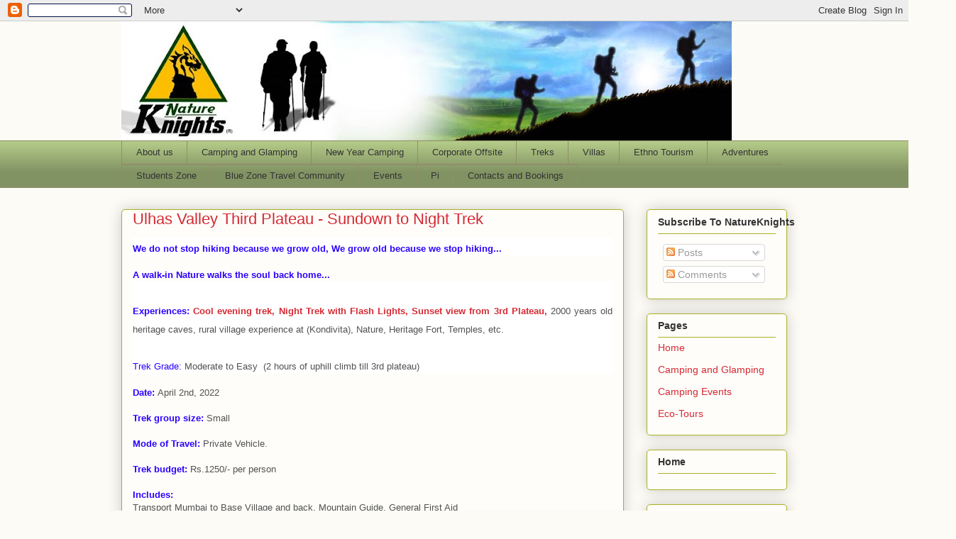

--- FILE ---
content_type: text/html; charset=UTF-8
request_url: https://www.natureknights.net/2022/03/rajmachi-third-plateau-sundown-to-night.html
body_size: 26495
content:
<!DOCTYPE html>
<html class='v2' dir='ltr' lang='en' xmlns='http://www.w3.org/1999/xhtml' xmlns:b='http://www.google.com/2005/gml/b' xmlns:data='http://www.google.com/2005/gml/data' xmlns:expr='http://www.google.com/2005/gml/expr'>
<head>
<link href='https://www.blogger.com/static/v1/widgets/335934321-css_bundle_v2.css' rel='stylesheet' type='text/css'/>
<meta content='7e8d3d75a5f4eb4f89343a438c777201' name='p:domain_verify'/>
<meta content='width=1100' name='viewport'/>
<meta content='text/html; charset=UTF-8' http-equiv='Content-Type'/>
<meta content='blogger' name='generator'/>
<link href='https://www.natureknights.net/favicon.ico' rel='icon' type='image/x-icon'/>
<link href='https://www.natureknights.net/2022/03/rajmachi-third-plateau-sundown-to-night.html' rel='canonical'/>
<link rel="alternate" type="application/atom+xml" title="Nature Knights - Atom" href="https://www.natureknights.net/feeds/posts/default" />
<link rel="alternate" type="application/rss+xml" title="Nature Knights - RSS" href="https://www.natureknights.net/feeds/posts/default?alt=rss" />
<link rel="service.post" type="application/atom+xml" title="Nature Knights - Atom" href="https://www.blogger.com/feeds/25172069/posts/default" />

<link rel="alternate" type="application/atom+xml" title="Nature Knights - Atom" href="https://www.natureknights.net/feeds/2644240094884760657/comments/default" />
<!--Can't find substitution for tag [blog.ieCssRetrofitLinks]-->
<link href='https://blogger.googleusercontent.com/img/a/AVvXsEgWS0KcnnKjdB_CVlmxO60MjBY1BMslZ0lN-fO2uYHGhZrtM_-K-w7Grp8O2ql73gOtfTf-7TksgONI5ZDHISaqqySnstmoYYr3G7cq96UnFp2DMLW5Z13uTxgMwjauC676gIa1k8CcEUCGOj1kl_e64cvmrD6pQFb-9-_sfM_2PWVcqnQyXA=w640-h446' rel='image_src'/>
<meta content='https://www.natureknights.net/2022/03/rajmachi-third-plateau-sundown-to-night.html' property='og:url'/>
<meta content='Ulhas Valley Third Plateau - Sundown to Night Trek' property='og:title'/>
<meta content='camping, treks, offbeat travel, corporate offsite, team building, exploring, adventure tourism, CSR, Trishul, NGO, Non Profit, Eco-Tourism' property='og:description'/>
<meta content='https://blogger.googleusercontent.com/img/a/AVvXsEgWS0KcnnKjdB_CVlmxO60MjBY1BMslZ0lN-fO2uYHGhZrtM_-K-w7Grp8O2ql73gOtfTf-7TksgONI5ZDHISaqqySnstmoYYr3G7cq96UnFp2DMLW5Z13uTxgMwjauC676gIa1k8CcEUCGOj1kl_e64cvmrD6pQFb-9-_sfM_2PWVcqnQyXA=w1200-h630-p-k-no-nu' property='og:image'/>
<title>Nature Knights: Ulhas Valley Third Plateau - Sundown to Night Trek</title>
<style id='page-skin-1' type='text/css'><!--
/*
-----------------------------------------------
Blogger Template Style
Name:     Awesome Inc.
Designer: Tina Chen
URL:      tinachen.org
----------------------------------------------- */
/* Variable definitions
====================
<Variable name="keycolor" description="Main Color" type="color" default="#ffffff"/>
<Group description="Page" selector="body">
<Variable name="body.font" description="Font" type="font"
default="normal normal 13px Arial, Tahoma, Helvetica, FreeSans, sans-serif"/>
<Variable name="body.background.color" description="Background Color" type="color" default="#000000"/>
<Variable name="body.text.color" description="Text Color" type="color" default="#ffffff"/>
</Group>
<Group description="Links" selector=".main-inner">
<Variable name="link.color" description="Link Color" type="color" default="#888888"/>
<Variable name="link.visited.color" description="Visited Color" type="color" default="#444444"/>
<Variable name="link.hover.color" description="Hover Color" type="color" default="#cccccc"/>
</Group>
<Group description="Blog Title" selector=".header h1">
<Variable name="header.font" description="Title Font" type="font"
default="normal bold 40px Arial, Tahoma, Helvetica, FreeSans, sans-serif"/>
<Variable name="header.text.color" description="Title Color" type="color" default="#333333" />
<Variable name="header.background.color" description="Header Background" type="color" default="transparent" />
</Group>
<Group description="Blog Description" selector=".header .description">
<Variable name="description.font" description="Font" type="font"
default="normal normal 14px Arial, Tahoma, Helvetica, FreeSans, sans-serif"/>
<Variable name="description.text.color" description="Text Color" type="color"
default="#333333" />
</Group>
<Group description="Tabs Text" selector=".tabs-inner .widget li a">
<Variable name="tabs.font" description="Font" type="font"
default="normal bold 14px Arial, Tahoma, Helvetica, FreeSans, sans-serif"/>
<Variable name="tabs.text.color" description="Text Color" type="color" default="#333333"/>
<Variable name="tabs.selected.text.color" description="Selected Color" type="color" default="#333333"/>
</Group>
<Group description="Tabs Background" selector=".tabs-outer .PageList">
<Variable name="tabs.background.color" description="Background Color" type="color" default="#141414"/>
<Variable name="tabs.selected.background.color" description="Selected Color" type="color" default="#444444"/>
<Variable name="tabs.border.color" description="Border Color" type="color" default="#aab123"/>
</Group>
<Group description="Date Header" selector=".main-inner .widget h2.date-header, .main-inner .widget h2.date-header span">
<Variable name="date.font" description="Font" type="font"
default="normal normal 14px Arial, Tahoma, Helvetica, FreeSans, sans-serif"/>
<Variable name="date.text.color" description="Text Color" type="color" default="#666666"/>
<Variable name="date.border.color" description="Border Color" type="color" default="#aab123"/>
</Group>
<Group description="Post Title" selector="h3.post-title, h4, h3.post-title a">
<Variable name="post.title.font" description="Font" type="font"
default="normal bold 22px Arial, Tahoma, Helvetica, FreeSans, sans-serif"/>
<Variable name="post.title.text.color" description="Text Color" type="color" default="#333333"/>
</Group>
<Group description="Post Background" selector=".post">
<Variable name="post.background.color" description="Background Color" type="color" default="#fefdfa" />
<Variable name="post.border.color" description="Border Color" type="color" default="#aab123" />
<Variable name="post.border.bevel.color" description="Bevel Color" type="color" default="#aab123"/>
</Group>
<Group description="Gadget Title" selector="h2">
<Variable name="widget.title.font" description="Font" type="font"
default="normal bold 14px Arial, Tahoma, Helvetica, FreeSans, sans-serif"/>
<Variable name="widget.title.text.color" description="Text Color" type="color" default="#333333"/>
</Group>
<Group description="Gadget Text" selector=".sidebar .widget">
<Variable name="widget.font" description="Font" type="font"
default="normal normal 14px Arial, Tahoma, Helvetica, FreeSans, sans-serif"/>
<Variable name="widget.text.color" description="Text Color" type="color" default="#333333"/>
<Variable name="widget.alternate.text.color" description="Alternate Color" type="color" default="#666666"/>
</Group>
<Group description="Gadget Links" selector=".sidebar .widget">
<Variable name="widget.link.color" description="Link Color" type="color" default="#d52a33"/>
<Variable name="widget.link.visited.color" description="Visited Color" type="color" default="#7d181e"/>
<Variable name="widget.link.hover.color" description="Hover Color" type="color" default="#d52a33"/>
</Group>
<Group description="Gadget Background" selector=".sidebar .widget">
<Variable name="widget.background.color" description="Background Color" type="color" default="#141414"/>
<Variable name="widget.border.color" description="Border Color" type="color" default="#222222"/>
<Variable name="widget.border.bevel.color" description="Bevel Color" type="color" default="#000000"/>
</Group>
<Group description="Sidebar Background" selector=".column-left-inner .column-right-inner">
<Variable name="widget.outer.background.color" description="Background Color" type="color" default="transparent" />
</Group>
<Group description="Images" selector=".main-inner">
<Variable name="image.background.color" description="Background Color" type="color" default="transparent"/>
<Variable name="image.border.color" description="Border Color" type="color" default="transparent"/>
</Group>
<Group description="Feed" selector=".blog-feeds">
<Variable name="feed.text.color" description="Text Color" type="color" default="#333333"/>
</Group>
<Group description="Feed Links" selector=".blog-feeds">
<Variable name="feed.link.color" description="Link Color" type="color" default="#d52a33"/>
<Variable name="feed.link.visited.color" description="Visited Color" type="color" default="#7d181e"/>
<Variable name="feed.link.hover.color" description="Hover Color" type="color" default="#d52a33"/>
</Group>
<Group description="Pager" selector=".blog-pager">
<Variable name="pager.background.color" description="Background Color" type="color" default="#fefdfa" />
</Group>
<Group description="Footer" selector=".footer-outer">
<Variable name="footer.background.color" description="Background Color" type="color" default="#fefdfa" />
<Variable name="footer.text.color" description="Text Color" type="color" default="#333333" />
</Group>
<Variable name="title.shadow.spread" description="Title Shadow" type="length" default="-1px" min="-1px" max="100px"/>
<Variable name="body.background" description="Body Background" type="background"
color="#fcfbf5"
default="$(color) none repeat scroll top left"/>
<Variable name="body.background.gradient.cap" description="Body Gradient Cap" type="url"
default="none"/>
<Variable name="body.background.size" description="Body Background Size" type="string" default="auto"/>
<Variable name="tabs.background.gradient" description="Tabs Background Gradient" type="url"
default="none"/>
<Variable name="header.background.gradient" description="Header Background Gradient" type="url" default="none" />
<Variable name="header.padding.top" description="Header Top Padding" type="length" default="22px" min="0" max="100px"/>
<Variable name="header.margin.top" description="Header Top Margin" type="length" default="0" min="0" max="100px"/>
<Variable name="header.margin.bottom" description="Header Bottom Margin" type="length" default="0" min="0" max="100px"/>
<Variable name="widget.padding.top" description="Widget Padding Top" type="length" default="8px" min="0" max="20px"/>
<Variable name="widget.padding.side" description="Widget Padding Side" type="length" default="15px" min="0" max="100px"/>
<Variable name="widget.outer.margin.top" description="Widget Top Margin" type="length" default="0" min="0" max="100px"/>
<Variable name="widget.outer.background.gradient" description="Gradient" type="url" default="none" />
<Variable name="widget.border.radius" description="Gadget Border Radius" type="length" default="0" min="0" max="100px"/>
<Variable name="outer.shadow.spread" description="Outer Shadow Size" type="length" default="0" min="0" max="100px"/>
<Variable name="date.header.border.radius.top" description="Date Header Border Radius Top" type="length" default="0" min="0" max="100px"/>
<Variable name="date.header.position" description="Date Header Position" type="length" default="15px" min="0" max="100px"/>
<Variable name="date.space" description="Date Space" type="length" default="30px" min="0" max="100px"/>
<Variable name="date.position" description="Date Float" type="string" default="static" />
<Variable name="date.padding.bottom" description="Date Padding Bottom" type="length" default="0" min="0" max="100px"/>
<Variable name="date.border.size" description="Date Border Size" type="length" default="0" min="0" max="10px"/>
<Variable name="date.background" description="Date Background" type="background" color="transparent"
default="$(color) none no-repeat scroll top left" />
<Variable name="date.first.border.radius.top" description="Date First top radius" type="length" default="5px" min="0" max="100px"/>
<Variable name="date.last.space.bottom" description="Date Last Space Bottom" type="length"
default="20px" min="0" max="100px"/>
<Variable name="date.last.border.radius.bottom" description="Date Last bottom radius" type="length" default="5px" min="0" max="100px"/>
<Variable name="post.first.padding.top" description="First Post Padding Top" type="length" default="0" min="0" max="100px"/>
<Variable name="image.shadow.spread" description="Image Shadow Size" type="length" default="0" min="0" max="100px"/>
<Variable name="image.border.radius" description="Image Border Radius" type="length" default="0" min="0" max="100px"/>
<Variable name="separator.outdent" description="Separator Outdent" type="length" default="15px" min="0" max="100px"/>
<Variable name="title.separator.border.size" description="Widget Title Border Size" type="length" default="1px" min="0" max="10px"/>
<Variable name="list.separator.border.size" description="List Separator Border Size" type="length" default="1px" min="0" max="10px"/>
<Variable name="shadow.spread" description="Shadow Size" type="length" default="0" min="0" max="100px"/>
<Variable name="startSide" description="Side where text starts in blog language" type="automatic" default="left"/>
<Variable name="endSide" description="Side where text ends in blog language" type="automatic" default="right"/>
<Variable name="date.side" description="Side where date header is placed" type="string" default="right"/>
<Variable name="pager.border.radius.top" description="Pager Border Top Radius" type="length" default="5px" min="0" max="100px"/>
<Variable name="pager.space.top" description="Pager Top Space" type="length" default="1em" min="0" max="20em"/>
<Variable name="footer.background.gradient" description="Background Gradient" type="url" default="none" />
<Variable name="mobile.background.size" description="Mobile Background Size" type="string"
default="auto"/>
<Variable name="mobile.background.overlay" description="Mobile Background Overlay" type="string"
default="transparent none repeat scroll top left"/>
<Variable name="mobile.button.color" description="Mobile Button Color" type="color" default="#ffffff" />
*/
/* Content
----------------------------------------------- */
body {
font: normal normal 13px Arial, Tahoma, Helvetica, FreeSans, sans-serif;
color: #333333;
background: #fcfbf5 none repeat scroll top left;
}
html body .content-outer {
min-width: 0;
max-width: 100%;
width: 100%;
}
a:link {
text-decoration: none;
color: #d52a33;
}
a:visited {
text-decoration: none;
color: #7d181e;
}
a:hover {
text-decoration: underline;
color: #d52a33;
}
.body-fauxcolumn-outer .cap-top {
position: absolute;
z-index: 1;
height: 276px;
width: 100%;
background: transparent none repeat-x scroll top left;
_background-image: none;
}
/* Columns
----------------------------------------------- */
.content-inner {
padding: 0;
}
.header-inner .section {
margin: 0 16px;
}
.tabs-inner .section {
margin: 0 16px;
}
.main-inner {
padding-top: 30px;
}
.main-inner .column-center-inner,
.main-inner .column-left-inner,
.main-inner .column-right-inner {
padding: 0 5px;
}
*+html body .main-inner .column-center-inner {
margin-top: -30px;
}
#layout .main-inner .column-center-inner {
margin-top: 0;
}
/* Header
----------------------------------------------- */
.header-outer {
margin: 0 0 0 0;
background: transparent none repeat scroll 0 0;
}
.Header h1 {
font: normal normal 48px Arial, Tahoma, Helvetica, FreeSans, sans-serif;
color: #333333;
text-shadow: 0 0 -1px #000000;
}
.Header h1 a {
color: #333333;
}
.Header .description {
font: normal normal 20px Arial, Tahoma, Helvetica, FreeSans, sans-serif;
color: #908d6a;
}
.header-inner .Header .titlewrapper,
.header-inner .Header .descriptionwrapper {
padding-left: 0;
padding-right: 0;
margin-bottom: 0;
}
.header-inner .Header .titlewrapper {
padding-top: 22px;
}
/* Tabs
----------------------------------------------- */
.tabs-outer {
overflow: hidden;
position: relative;
background: #b3ca88 url(//www.blogblog.com/1kt/awesomeinc/tabs_gradient_light.png) repeat scroll 0 0;
}
#layout .tabs-outer {
overflow: visible;
}
.tabs-cap-top, .tabs-cap-bottom {
position: absolute;
width: 100%;
border-top: 1px solid #908d6a;
}
.tabs-cap-bottom {
bottom: 0;
}
.tabs-inner .widget li a {
display: inline-block;
margin: 0;
padding: .6em 1.5em;
font: normal normal 13px Arial, Tahoma, Helvetica, FreeSans, sans-serif;
color: #333333;
border-top: 1px solid #908d6a;
border-bottom: 1px solid #908d6a;
border-left: 1px solid #908d6a;
height: 16px;
line-height: 16px;
}
.tabs-inner .widget li:last-child a {
border-right: 1px solid #908d6a;
}
.tabs-inner .widget li.selected a, .tabs-inner .widget li a:hover {
background: #63704b url(//www.blogblog.com/1kt/awesomeinc/tabs_gradient_light.png) repeat-x scroll 0 -100px;
color: #ffffff;
}
/* Headings
----------------------------------------------- */
h2 {
font: normal bold 14px Arial, Tahoma, Helvetica, FreeSans, sans-serif;
color: #333333;
}
/* Widgets
----------------------------------------------- */
.main-inner .section {
margin: 0 27px;
padding: 0;
}
.main-inner .column-left-outer,
.main-inner .column-right-outer {
margin-top: 0;
}
#layout .main-inner .column-left-outer,
#layout .main-inner .column-right-outer {
margin-top: 0;
}
.main-inner .column-left-inner,
.main-inner .column-right-inner {
background: transparent none repeat 0 0;
-moz-box-shadow: 0 0 0 rgba(0, 0, 0, .2);
-webkit-box-shadow: 0 0 0 rgba(0, 0, 0, .2);
-goog-ms-box-shadow: 0 0 0 rgba(0, 0, 0, .2);
box-shadow: 0 0 0 rgba(0, 0, 0, .2);
-moz-border-radius: 5px;
-webkit-border-radius: 5px;
-goog-ms-border-radius: 5px;
border-radius: 5px;
}
#layout .main-inner .column-left-inner,
#layout .main-inner .column-right-inner {
margin-top: 0;
}
.sidebar .widget {
font: normal normal 14px Arial, Tahoma, Helvetica, FreeSans, sans-serif;
color: #333333;
}
.sidebar .widget a:link {
color: #d52a33;
}
.sidebar .widget a:visited {
color: #7d181e;
}
.sidebar .widget a:hover {
color: #d52a33;
}
.sidebar .widget h2 {
text-shadow: 0 0 -1px #000000;
}
.main-inner .widget {
background-color: #fefdfa;
border: 1px solid #aab123;
padding: 0 15px 15px;
margin: 20px -16px;
-moz-box-shadow: 0 0 20px rgba(0, 0, 0, .2);
-webkit-box-shadow: 0 0 20px rgba(0, 0, 0, .2);
-goog-ms-box-shadow: 0 0 20px rgba(0, 0, 0, .2);
box-shadow: 0 0 20px rgba(0, 0, 0, .2);
-moz-border-radius: 5px;
-webkit-border-radius: 5px;
-goog-ms-border-radius: 5px;
border-radius: 5px;
}
.main-inner .widget h2 {
margin: 0 -0;
padding: .6em 0 .5em;
border-bottom: 1px solid transparent;
}
.footer-inner .widget h2 {
padding: 0 0 .4em;
border-bottom: 1px solid transparent;
}
.main-inner .widget h2 + div, .footer-inner .widget h2 + div {
border-top: 1px solid #aab123;
padding-top: 8px;
}
.main-inner .widget .widget-content {
margin: 0 -0;
padding: 7px 0 0;
}
.main-inner .widget ul, .main-inner .widget #ArchiveList ul.flat {
margin: -8px -15px 0;
padding: 0;
list-style: none;
}
.main-inner .widget #ArchiveList {
margin: -8px 0 0;
}
.main-inner .widget ul li, .main-inner .widget #ArchiveList ul.flat li {
padding: .5em 15px;
text-indent: 0;
color: #666666;
border-top: 0 solid #aab123;
border-bottom: 1px solid transparent;
}
.main-inner .widget #ArchiveList ul li {
padding-top: .25em;
padding-bottom: .25em;
}
.main-inner .widget ul li:first-child, .main-inner .widget #ArchiveList ul.flat li:first-child {
border-top: none;
}
.main-inner .widget ul li:last-child, .main-inner .widget #ArchiveList ul.flat li:last-child {
border-bottom: none;
}
.post-body {
position: relative;
}
.main-inner .widget .post-body ul {
padding: 0 2.5em;
margin: .5em 0;
list-style: disc;
}
.main-inner .widget .post-body ul li {
padding: 0.25em 0;
margin-bottom: .25em;
color: #333333;
border: none;
}
.footer-inner .widget ul {
padding: 0;
list-style: none;
}
.widget .zippy {
color: #666666;
}
/* Posts
----------------------------------------------- */
body .main-inner .Blog {
padding: 0;
margin-bottom: 1em;
background-color: transparent;
border: none;
-moz-box-shadow: 0 0 0 rgba(0, 0, 0, 0);
-webkit-box-shadow: 0 0 0 rgba(0, 0, 0, 0);
-goog-ms-box-shadow: 0 0 0 rgba(0, 0, 0, 0);
box-shadow: 0 0 0 rgba(0, 0, 0, 0);
}
.main-inner .section:last-child .Blog:last-child {
padding: 0;
margin-bottom: 1em;
}
.main-inner .widget h2.date-header {
margin: 0 -15px 1px;
padding: 0 0 0 0;
font: normal normal 13px Arial, Tahoma, Helvetica, FreeSans, sans-serif;
color: #908d6a;
background: transparent none no-repeat scroll top left;
border-top: 0 solid #aab123;
border-bottom: 1px solid transparent;
-moz-border-radius-topleft: 0;
-moz-border-radius-topright: 0;
-webkit-border-top-left-radius: 0;
-webkit-border-top-right-radius: 0;
border-top-left-radius: 0;
border-top-right-radius: 0;
position: static;
bottom: 100%;
right: 15px;
text-shadow: 0 0 -1px #000000;
}
.main-inner .widget h2.date-header span {
font: normal normal 13px Arial, Tahoma, Helvetica, FreeSans, sans-serif;
display: block;
padding: .5em 15px;
border-left: 0 solid #aab123;
border-right: 0 solid #aab123;
}
.date-outer {
position: relative;
margin: 30px 0 20px;
padding: 0 15px;
background-color: #fefdfa;
border: 1px solid #aab123;
-moz-box-shadow: 0 0 20px rgba(0, 0, 0, .2);
-webkit-box-shadow: 0 0 20px rgba(0, 0, 0, .2);
-goog-ms-box-shadow: 0 0 20px rgba(0, 0, 0, .2);
box-shadow: 0 0 20px rgba(0, 0, 0, .2);
-moz-border-radius: 5px;
-webkit-border-radius: 5px;
-goog-ms-border-radius: 5px;
border-radius: 5px;
}
.date-outer:first-child {
margin-top: 0;
}
.date-outer:last-child {
margin-bottom: 20px;
-moz-border-radius-bottomleft: 5px;
-moz-border-radius-bottomright: 5px;
-webkit-border-bottom-left-radius: 5px;
-webkit-border-bottom-right-radius: 5px;
-goog-ms-border-bottom-left-radius: 5px;
-goog-ms-border-bottom-right-radius: 5px;
border-bottom-left-radius: 5px;
border-bottom-right-radius: 5px;
}
.date-posts {
margin: 0 -0;
padding: 0 0;
clear: both;
}
.post-outer, .inline-ad {
border-top: 1px solid #aab123;
margin: 0 -0;
padding: 15px 0;
}
.post-outer {
padding-bottom: 10px;
}
.post-outer:first-child {
padding-top: 0;
border-top: none;
}
.post-outer:last-child, .inline-ad:last-child {
border-bottom: none;
}
.post-body {
position: relative;
}
.post-body img {
padding: 8px;
background: #ffffff;
border: 1px solid #cccccc;
-moz-box-shadow: 0 0 20px rgba(0, 0, 0, .2);
-webkit-box-shadow: 0 0 20px rgba(0, 0, 0, .2);
box-shadow: 0 0 20px rgba(0, 0, 0, .2);
-moz-border-radius: 5px;
-webkit-border-radius: 5px;
border-radius: 5px;
}
h3.post-title, h4 {
font: normal normal 22px Arial, Tahoma, Helvetica, FreeSans, sans-serif;
color: #d52a33;
}
h3.post-title a {
font: normal normal 22px Arial, Tahoma, Helvetica, FreeSans, sans-serif;
color: #d52a33;
}
h3.post-title a:hover {
color: #d52a33;
text-decoration: underline;
}
.post-header {
margin: 0 0 1em;
}
.post-body {
line-height: 1.4;
}
.post-outer h2 {
color: #333333;
}
.post-footer {
margin: 1.5em 0 0;
}
#blog-pager {
padding: 15px;
font-size: 120%;
background-color: #fefdfa;
border: 1px solid #aab123;
-moz-box-shadow: 0 0 20px rgba(0, 0, 0, .2);
-webkit-box-shadow: 0 0 20px rgba(0, 0, 0, .2);
-goog-ms-box-shadow: 0 0 20px rgba(0, 0, 0, .2);
box-shadow: 0 0 20px rgba(0, 0, 0, .2);
-moz-border-radius: 5px;
-webkit-border-radius: 5px;
-goog-ms-border-radius: 5px;
border-radius: 5px;
-moz-border-radius-topleft: 5px;
-moz-border-radius-topright: 5px;
-webkit-border-top-left-radius: 5px;
-webkit-border-top-right-radius: 5px;
-goog-ms-border-top-left-radius: 5px;
-goog-ms-border-top-right-radius: 5px;
border-top-left-radius: 5px;
border-top-right-radius-topright: 5px;
margin-top: 1em;
}
.blog-feeds, .post-feeds {
margin: 1em 0;
text-align: center;
color: #333333;
}
.blog-feeds a, .post-feeds a {
color: #d52a33;
}
.blog-feeds a:visited, .post-feeds a:visited {
color: #7d181e;
}
.blog-feeds a:hover, .post-feeds a:hover {
color: #d52a33;
}
.post-outer .comments {
margin-top: 2em;
}
/* Comments
----------------------------------------------- */
.comments .comments-content .icon.blog-author {
background-repeat: no-repeat;
background-image: url([data-uri]);
}
.comments .comments-content .loadmore a {
border-top: 1px solid #908d6a;
border-bottom: 1px solid #908d6a;
}
.comments .continue {
border-top: 2px solid #908d6a;
}
/* Footer
----------------------------------------------- */
.footer-outer {
margin: -20px 0 -1px;
padding: 20px 0 0;
color: #333333;
overflow: hidden;
}
.footer-fauxborder-left {
border-top: 1px solid #aab123;
background: #fefdfa none repeat scroll 0 0;
-moz-box-shadow: 0 0 20px rgba(0, 0, 0, .2);
-webkit-box-shadow: 0 0 20px rgba(0, 0, 0, .2);
-goog-ms-box-shadow: 0 0 20px rgba(0, 0, 0, .2);
box-shadow: 0 0 20px rgba(0, 0, 0, .2);
margin: 0 -20px;
}
/* Mobile
----------------------------------------------- */
body.mobile {
background-size: auto;
}
.mobile .body-fauxcolumn-outer {
background: transparent none repeat scroll top left;
}
*+html body.mobile .main-inner .column-center-inner {
margin-top: 0;
}
.mobile .main-inner .widget {
padding: 0 0 15px;
}
.mobile .main-inner .widget h2 + div,
.mobile .footer-inner .widget h2 + div {
border-top: none;
padding-top: 0;
}
.mobile .footer-inner .widget h2 {
padding: 0.5em 0;
border-bottom: none;
}
.mobile .main-inner .widget .widget-content {
margin: 0;
padding: 7px 0 0;
}
.mobile .main-inner .widget ul,
.mobile .main-inner .widget #ArchiveList ul.flat {
margin: 0 -15px 0;
}
.mobile .main-inner .widget h2.date-header {
right: 0;
}
.mobile .date-header span {
padding: 0.4em 0;
}
.mobile .date-outer:first-child {
margin-bottom: 0;
border: 1px solid #aab123;
-moz-border-radius-topleft: 5px;
-moz-border-radius-topright: 5px;
-webkit-border-top-left-radius: 5px;
-webkit-border-top-right-radius: 5px;
-goog-ms-border-top-left-radius: 5px;
-goog-ms-border-top-right-radius: 5px;
border-top-left-radius: 5px;
border-top-right-radius: 5px;
}
.mobile .date-outer {
border-color: #aab123;
border-width: 0 1px 1px;
}
.mobile .date-outer:last-child {
margin-bottom: 0;
}
.mobile .main-inner {
padding: 0;
}
.mobile .header-inner .section {
margin: 0;
}
.mobile .post-outer, .mobile .inline-ad {
padding: 5px 0;
}
.mobile .tabs-inner .section {
margin: 0 10px;
}
.mobile .main-inner .widget h2 {
margin: 0;
padding: 0;
}
.mobile .main-inner .widget h2.date-header span {
padding: 0;
}
.mobile .main-inner .widget .widget-content {
margin: 0;
padding: 7px 0 0;
}
.mobile #blog-pager {
border: 1px solid transparent;
background: #fefdfa none repeat scroll 0 0;
}
.mobile .main-inner .column-left-inner,
.mobile .main-inner .column-right-inner {
background: transparent none repeat 0 0;
-moz-box-shadow: none;
-webkit-box-shadow: none;
-goog-ms-box-shadow: none;
box-shadow: none;
}
.mobile .date-posts {
margin: 0;
padding: 0;
}
.mobile .footer-fauxborder-left {
margin: 0;
border-top: inherit;
}
.mobile .main-inner .section:last-child .Blog:last-child {
margin-bottom: 0;
}
.mobile-index-contents {
color: #333333;
}
.mobile .mobile-link-button {
background: #d52a33 url(//www.blogblog.com/1kt/awesomeinc/tabs_gradient_light.png) repeat scroll 0 0;
}
.mobile-link-button a:link, .mobile-link-button a:visited {
color: #ffffff;
}
.mobile .tabs-inner .PageList .widget-content {
background: transparent;
border-top: 1px solid;
border-color: #908d6a;
color: #333333;
}
.mobile .tabs-inner .PageList .widget-content .pagelist-arrow {
border-left: 1px solid #908d6a;
}

--></style>
<style id='template-skin-1' type='text/css'><!--
body {
min-width: 970px;
}
.content-outer, .content-fauxcolumn-outer, .region-inner {
min-width: 970px;
max-width: 970px;
_width: 970px;
}
.main-inner .columns {
padding-left: 0px;
padding-right: 230px;
}
.main-inner .fauxcolumn-center-outer {
left: 0px;
right: 230px;
/* IE6 does not respect left and right together */
_width: expression(this.parentNode.offsetWidth -
parseInt("0px") -
parseInt("230px") + 'px');
}
.main-inner .fauxcolumn-left-outer {
width: 0px;
}
.main-inner .fauxcolumn-right-outer {
width: 230px;
}
.main-inner .column-left-outer {
width: 0px;
right: 100%;
margin-left: -0px;
}
.main-inner .column-right-outer {
width: 230px;
margin-right: -230px;
}
#layout {
min-width: 0;
}
#layout .content-outer {
min-width: 0;
width: 800px;
}
#layout .region-inner {
min-width: 0;
width: auto;
}
body#layout div.add_widget {
padding: 8px;
}
body#layout div.add_widget a {
margin-left: 32px;
}
--></style>
<link href='https://www.blogger.com/dyn-css/authorization.css?targetBlogID=25172069&amp;zx=ba692944-acc2-48f2-abb4-dfe40624bc5c' media='none' onload='if(media!=&#39;all&#39;)media=&#39;all&#39;' rel='stylesheet'/><noscript><link href='https://www.blogger.com/dyn-css/authorization.css?targetBlogID=25172069&amp;zx=ba692944-acc2-48f2-abb4-dfe40624bc5c' rel='stylesheet'/></noscript>
<meta name='google-adsense-platform-account' content='ca-host-pub-1556223355139109'/>
<meta name='google-adsense-platform-domain' content='blogspot.com'/>

<!-- data-ad-client=ca-pub-8920031143813462 -->

</head>
<body class='loading'>
<div class='navbar section' id='navbar' name='Navbar'><div class='widget Navbar' data-version='1' id='Navbar1'><script type="text/javascript">
    function setAttributeOnload(object, attribute, val) {
      if(window.addEventListener) {
        window.addEventListener('load',
          function(){ object[attribute] = val; }, false);
      } else {
        window.attachEvent('onload', function(){ object[attribute] = val; });
      }
    }
  </script>
<div id="navbar-iframe-container"></div>
<script type="text/javascript" src="https://apis.google.com/js/platform.js"></script>
<script type="text/javascript">
      gapi.load("gapi.iframes:gapi.iframes.style.bubble", function() {
        if (gapi.iframes && gapi.iframes.getContext) {
          gapi.iframes.getContext().openChild({
              url: 'https://www.blogger.com/navbar/25172069?po\x3d2644240094884760657\x26origin\x3dhttps://www.natureknights.net',
              where: document.getElementById("navbar-iframe-container"),
              id: "navbar-iframe"
          });
        }
      });
    </script><script type="text/javascript">
(function() {
var script = document.createElement('script');
script.type = 'text/javascript';
script.src = '//pagead2.googlesyndication.com/pagead/js/google_top_exp.js';
var head = document.getElementsByTagName('head')[0];
if (head) {
head.appendChild(script);
}})();
</script>
</div></div>
<div class='body-fauxcolumns'>
<div class='fauxcolumn-outer body-fauxcolumn-outer'>
<div class='cap-top'>
<div class='cap-left'></div>
<div class='cap-right'></div>
</div>
<div class='fauxborder-left'>
<div class='fauxborder-right'></div>
<div class='fauxcolumn-inner'>
</div>
</div>
<div class='cap-bottom'>
<div class='cap-left'></div>
<div class='cap-right'></div>
</div>
</div>
</div>
<div class='content'>
<div class='content-fauxcolumns'>
<div class='fauxcolumn-outer content-fauxcolumn-outer'>
<div class='cap-top'>
<div class='cap-left'></div>
<div class='cap-right'></div>
</div>
<div class='fauxborder-left'>
<div class='fauxborder-right'></div>
<div class='fauxcolumn-inner'>
</div>
</div>
<div class='cap-bottom'>
<div class='cap-left'></div>
<div class='cap-right'></div>
</div>
</div>
</div>
<div class='content-outer'>
<div class='content-cap-top cap-top'>
<div class='cap-left'></div>
<div class='cap-right'></div>
</div>
<div class='fauxborder-left content-fauxborder-left'>
<div class='fauxborder-right content-fauxborder-right'></div>
<div class='content-inner'>
<header>
<div class='header-outer'>
<div class='header-cap-top cap-top'>
<div class='cap-left'></div>
<div class='cap-right'></div>
</div>
<div class='fauxborder-left header-fauxborder-left'>
<div class='fauxborder-right header-fauxborder-right'></div>
<div class='region-inner header-inner'>
<div class='header section' id='header' name='Header'><div class='widget Header' data-version='1' id='Header1'>
<div id='header-inner'>
<a href='https://www.natureknights.net/' style='display: block'>
<img alt='Nature Knights' height='168px; ' id='Header1_headerimg' src='https://blogger.googleusercontent.com/img/b/R29vZ2xl/AVvXsEg31tIqvdq-_dFjpWU2WZCp3VJC9fwwmymZ54HKBwVMG1Q9J0_uQAKYHXCIm3QcC_Kf_T2lNek9GXKlTGRwfyPf4WSUNag2UTzoUTTCEG_WEZB14mdo4lIiNjD6eCl1G3yy-SAk/s860-r/Banner03-reg.jpg' style='display: block' width='860px; '/>
</a>
</div>
</div></div>
</div>
</div>
<div class='header-cap-bottom cap-bottom'>
<div class='cap-left'></div>
<div class='cap-right'></div>
</div>
</div>
</header>
<div class='tabs-outer'>
<div class='tabs-cap-top cap-top'>
<div class='cap-left'></div>
<div class='cap-right'></div>
</div>
<div class='fauxborder-left tabs-fauxborder-left'>
<div class='fauxborder-right tabs-fauxborder-right'></div>
<div class='region-inner tabs-inner'>
<div class='tabs section' id='crosscol' name='Cross-Column'><div class='widget PageList' data-version='1' id='PageList1'>
<h2>Pages</h2>
<div class='widget-content'>
<ul>
<li>
<a href='http://www.natureknights.net/p/about-us.html'>About us</a>
</li>
<li>
<a href='https://www.natureknights.net/p/camping.html'>Camping and Glamping</a>
</li>
<li>
<a href='https://www.natureknights.net/2010/12/new-year-eve-camping-bash-at-lonavala.html'>New Year Camping</a>
</li>
<li>
<a href='http://www.teambuildingservices.in/p/our-services.html'>Corporate Offsite</a>
</li>
<li>
<a href='https://www.natureknights.net/p/treks.html'>Treks</a>
</li>
<li>
<a href='https://www.natureknights.net/p/villas.html'>Villas</a>
</li>
<li>
<a href='https://www.natureknights.net/p/eco-tourism.html'>Ethno Tourism</a>
</li>
<li>
<a href='https://www.natureknights.net/p/adventure.html'>Adventures</a>
</li>
<li>
<a href='http://www.natureknights.net/p/saz.html'>Students Zone</a>
</li>
<li>
<a href='https://www.natureknights.net/p/blue-zone-travel-community.html'>Blue Zone Travel Community</a>
</li>
<li>
<a href='https://www.natureknights.net/p/upcoming-events.html'>Events</a>
</li>
<li>
<a href='https://www.natureknights.net/p/pi.html'>Pi</a>
</li>
<li>
<a href='https://www.natureknights.net/p/contact-us.html'>Contacts and Bookings</a>
</li>
</ul>
<div class='clear'></div>
</div>
</div></div>
<div class='tabs no-items section' id='crosscol-overflow' name='Cross-Column 2'></div>
</div>
</div>
<div class='tabs-cap-bottom cap-bottom'>
<div class='cap-left'></div>
<div class='cap-right'></div>
</div>
</div>
<div class='main-outer'>
<div class='main-cap-top cap-top'>
<div class='cap-left'></div>
<div class='cap-right'></div>
</div>
<div class='fauxborder-left main-fauxborder-left'>
<div class='fauxborder-right main-fauxborder-right'></div>
<div class='region-inner main-inner'>
<div class='columns fauxcolumns'>
<div class='fauxcolumn-outer fauxcolumn-center-outer'>
<div class='cap-top'>
<div class='cap-left'></div>
<div class='cap-right'></div>
</div>
<div class='fauxborder-left'>
<div class='fauxborder-right'></div>
<div class='fauxcolumn-inner'>
</div>
</div>
<div class='cap-bottom'>
<div class='cap-left'></div>
<div class='cap-right'></div>
</div>
</div>
<div class='fauxcolumn-outer fauxcolumn-left-outer'>
<div class='cap-top'>
<div class='cap-left'></div>
<div class='cap-right'></div>
</div>
<div class='fauxborder-left'>
<div class='fauxborder-right'></div>
<div class='fauxcolumn-inner'>
</div>
</div>
<div class='cap-bottom'>
<div class='cap-left'></div>
<div class='cap-right'></div>
</div>
</div>
<div class='fauxcolumn-outer fauxcolumn-right-outer'>
<div class='cap-top'>
<div class='cap-left'></div>
<div class='cap-right'></div>
</div>
<div class='fauxborder-left'>
<div class='fauxborder-right'></div>
<div class='fauxcolumn-inner'>
</div>
</div>
<div class='cap-bottom'>
<div class='cap-left'></div>
<div class='cap-right'></div>
</div>
</div>
<!-- corrects IE6 width calculation -->
<div class='columns-inner'>
<div class='column-center-outer'>
<div class='column-center-inner'>
<div class='main section' id='main' name='Main'><div class='widget Blog' data-version='1' id='Blog1'>
<div class='blog-posts hfeed'>

          <div class="date-outer">
        

          <div class="date-posts">
        
<div class='post-outer'>
<div class='post hentry uncustomized-post-template' itemprop='blogPost' itemscope='itemscope' itemtype='http://schema.org/BlogPosting'>
<meta content='https://blogger.googleusercontent.com/img/a/AVvXsEgWS0KcnnKjdB_CVlmxO60MjBY1BMslZ0lN-fO2uYHGhZrtM_-K-w7Grp8O2ql73gOtfTf-7TksgONI5ZDHISaqqySnstmoYYr3G7cq96UnFp2DMLW5Z13uTxgMwjauC676gIa1k8CcEUCGOj1kl_e64cvmrD6pQFb-9-_sfM_2PWVcqnQyXA=w640-h446' itemprop='image_url'/>
<meta content='25172069' itemprop='blogId'/>
<meta content='2644240094884760657' itemprop='postId'/>
<a name='2644240094884760657'></a>
<h3 class='post-title entry-title' itemprop='name'>
Ulhas Valley Third Plateau - Sundown to Night Trek
</h3>
<div class='post-header'>
<div class='post-header-line-1'></div>
</div>
<div class='post-body entry-content' id='post-body-2644240094884760657' itemprop='description articleBody'>
<div dir="ltr" style="text-align: left;" trbidi="on">
<h3 class="post-title entry-title" itemprop="name" style="background-color: white; margin: 0px; position: relative; text-align: justify;"><span style="font-family: arial; font-size: small;"><span style="background-color: transparent; text-align: left;"><b><span style="color: #2b00fe;">We do not stop hiking because we grow old, We grow old because we stop hiking...</span></b></span></span></h3><div><span style="font-family: arial; font-size: small;"><span style="background-color: transparent; text-align: left;"><b><span style="color: #2b00fe;"><br /></span></b></span></span></div><div><span style="font-family: arial; font-size: small;"><span style="background-color: transparent; text-align: left;"><b><span style="color: #2b00fe;">A walk-in Nature walks the soul back home...</span></b></span></span></div><h3 class="post-title entry-title" itemprop="name" style="background-color: white; margin: 0px; position: relative; text-align: justify;"><span style="font-family: arial; font-size: small;"><span style="background-color: transparent; text-align: left;"><b><span style="color: #2b00fe;"><br /></span></b></span></span></h3><h3 class="post-title entry-title" itemprop="name" style="background-color: white; margin: 0px; position: relative; text-align: justify;"><span style="font-family: arial; font-size: small;"><span style="background-color: transparent; text-align: left;"><b><span style="color: #2b00fe;">Experiences:</span>&nbsp;Cool evening trek, Night Trek with Flash Lights, Sunset view from 3rd Plateau,&nbsp;</b><span style="color: #525252; font-weight: 400;">2000 years old heritage caves, rural village experience at (Kondivita), Nature, Heritage Fort, Temples, etc.</span></span></span></h3><h3 class="post-title entry-title" itemprop="name" style="background-color: white; margin: 0px; position: relative; text-align: justify;"><span style="font-family: arial; font-size: small;"><span style="background-color: transparent; color: #3d85c6; text-align: left;"><br /></span></span></h3><h3 class="post-title entry-title" itemprop="name" style="background-color: white; margin: 0px; position: relative; text-align: justify;"><span style="font-family: arial; font-size: small;"><span style="background-color: transparent; color: #2b00fe; text-align: left;">Trek Grade:</span><span style="background-color: transparent; text-align: left;"> </span><span style="background-color: transparent; color: #525252; font-weight: normal; text-align: left;">Moderate to Easy&nbsp; (2 hours of uphill climb till 3rd plateau)&nbsp;</span></span></h3><div><span style="background-color: transparent; color: #525252; font-family: arial; font-weight: normal; text-align: left;"><br /></span></div><div><span style="font-family: arial;"><span style="background-color: transparent; text-align: left;"><b><span style="color: #2b00fe;">Date:</span> </b></span><span style="background-color: transparent; color: #525252; font-weight: normal; text-align: left;">April 2nd, 2022</span></span></div><div><span style="background-color: transparent; color: #525252; font-family: arial; font-weight: normal; text-align: left;"><br /></span></div><div><span style="font-family: arial;"><span style="background-color: transparent; color: #2b00fe; text-align: left;"><b>Trek group size:</b></span><span style="background-color: transparent; color: #525252; font-weight: normal; text-align: left;"> Small&nbsp;</span></span></div><div><span style="background-color: transparent; color: #525252; font-family: arial; font-weight: normal; text-align: left;"><br /></span></div><div><span style="color: #2b00fe; font-family: arial;"><b>Mode of Travel:</b> </span><span style="color: #525252; font-family: arial;">Private Vehicle.</span></div><div><span style="color: #525252; font-family: arial;"><br /></span></div><div><span style="font-family: arial;"><b><span style="color: #2b00fe;">Trek budget:</span></b><span style="color: #525252;"> Rs.1250/- per person</span></span></div><div><span style="color: #525252; font-family: arial;"><br /></span></div><div><span style="color: #2b00fe; font-family: arial;"><b>Includes:&nbsp;</b></span></div><div><span style="color: #525252; font-family: arial;">Transport Mumbai to Base Village and back, Mountain Guide, General First Aid</span></div><div><span style="color: #525252; font-family: arial;"><br /></span></div><div><span style="color: #2b00fe; font-family: arial;"><b>Excludes:</b></span></div><div><span style="color: #525252; font-family: arial;">Any meals (Carry Packed meals/snacks)</span></div><div><span style="color: #525252; font-family: arial;">Any kind of insurance</span></div><div><span style="color: #525252; font-family: arial;">Tips, Parking charges, etc.</span></div><div><span style="color: #525252; font-family: arial;">Anything that is not included is excluded</span></div><div><br /></div><div><span style="font-family: arial;">

<span face="&quot;arial&quot; , &quot;helvetica&quot; , sans-serif"><span face="&quot;arial&quot; , &quot;helvetica&quot; , sans-serif" style="line-height: 18px;"><b><span style="color: #2b00fe;">Altitude:</span><span style="color: #525252;">&nbsp;</span></b><span style="color: #525252;">2700 feet above mean sea level. </span></span></span><br />
<span face="&quot;arial&quot; , &quot;helvetica&quot; , sans-serif"><br /></span></span><div style="background-color: white; line-height: 18px; text-align: justify;"><span style="font-family: arial;"><span face="&quot;arial&quot; , &quot;helvetica&quot; , sans-serif"><b><span style="color: #2b00fe;">Location:</span><span style="color: #525252;">&nbsp;Karjat (Ulhas Valley)</span></b></span><br />
<br /></span></div>
<div style="-webkit-text-stroke-width: 0px; background-color: white; font-style: normal; font-variant-caps: normal; font-variant-ligatures: normal; font-weight: 400; letter-spacing: normal; line-height: 18px; orphans: 2; text-align: justify; text-decoration-color: initial; text-decoration-style: initial; text-indent: 0px; text-transform: none; white-space: normal; widows: 2; word-spacing: 0px;">
<div style="margin: 0px;">
<span style="font-family: arial;"><b><span style="color: #2b00fe;"><span>Duration:</span>&nbsp;</span></b><span style="color: #525252;">1 Day</span></span></div>
<div style="color: #525252; margin: 0px;">
<span style="font-family: arial;"><br /></span></div><div style="color: #525252; margin: 0px;"><div class="separator" style="clear: both; text-align: center;"><a href="https://blogger.googleusercontent.com/img/a/AVvXsEgWS0KcnnKjdB_CVlmxO60MjBY1BMslZ0lN-fO2uYHGhZrtM_-K-w7Grp8O2ql73gOtfTf-7TksgONI5ZDHISaqqySnstmoYYr3G7cq96UnFp2DMLW5Z13uTxgMwjauC676gIa1k8CcEUCGOj1kl_e64cvmrD6pQFb-9-_sfM_2PWVcqnQyXA=s952" style="margin-left: 1em; margin-right: 1em;"><span style="font-family: arial;"><img border="0" data-original-height="664" data-original-width="952" height="446" src="https://blogger.googleusercontent.com/img/a/AVvXsEgWS0KcnnKjdB_CVlmxO60MjBY1BMslZ0lN-fO2uYHGhZrtM_-K-w7Grp8O2ql73gOtfTf-7TksgONI5ZDHISaqqySnstmoYYr3G7cq96UnFp2DMLW5Z13uTxgMwjauC676gIa1k8CcEUCGOj1kl_e64cvmrD6pQFb-9-_sfM_2PWVcqnQyXA=w640-h446" width="640" /></span></a></div><span style="font-family: arial;"><br /><span face="&quot;arial&quot; , &quot;helvetica&quot; , sans-serif"><br /></span></span></div><div style="color: #525252; margin: 0px;"><span style="font-family: arial;"><br /></span></div><div style="color: #525252; margin: 0px;"><span style="font-family: arial;"><br /></span></div>
<div class="separator" style="clear: both; color: #525252; text-align: center;">
<a href="https://blogger.googleusercontent.com/img/b/R29vZ2xl/AVvXsEjJOlhms_4y65OxtwS5jyXx7asdTxnPO6jeECa4K86372fynZtUT1VArxHhtwa_6vLkgF46huN5pEtQpBtsPBVKDtp9ig5YJOQnX-QgQpnhL8DDY4DoDDA_wcDD7e0PNClLmDERZw/s1600/IMG-20160926-WA0130.jpg" style="margin-left: 1em; margin-right: 1em;"><span style="font-family: arial;"><img border="0" data-original-height="585" data-original-width="1040" height="360" src="https://blogger.googleusercontent.com/img/b/R29vZ2xl/AVvXsEjJOlhms_4y65OxtwS5jyXx7asdTxnPO6jeECa4K86372fynZtUT1VArxHhtwa_6vLkgF46huN5pEtQpBtsPBVKDtp9ig5YJOQnX-QgQpnhL8DDY4DoDDA_wcDD7e0PNClLmDERZw/s640/IMG-20160926-WA0130.jpg" width="640" /></span></a></div>
<div style="color: #525252; margin: 0px;">
<span style="font-family: arial;"><br /></span></div>
<div style="color: #525252; margin: 0px;">
<span style="font-family: arial;"><br /></span></div>
<div class="separator" style="clear: both; color: #525252; text-align: center;">
<a href="https://blogger.googleusercontent.com/img/b/R29vZ2xl/AVvXsEh_nRW0lu0T2qq64eeg1ZSxPHVg6aVbC7GWcYydNoT4X46poKN99LEQJLW79WKRqTQVlsMDBkGG5-bzhlUk2guLTgtycKWG_CQNcxdzE-PC741BURucVtnWn_F5qnXCcRMgeLgaXA/s1600/IMG-20160926-WA0139.jpg" style="margin-left: 1em; margin-right: 1em;"><span style="font-family: arial;"><img border="0" data-original-height="1056" data-original-width="592" height="640" src="https://blogger.googleusercontent.com/img/b/R29vZ2xl/AVvXsEh_nRW0lu0T2qq64eeg1ZSxPHVg6aVbC7GWcYydNoT4X46poKN99LEQJLW79WKRqTQVlsMDBkGG5-bzhlUk2guLTgtycKWG_CQNcxdzE-PC741BURucVtnWn_F5qnXCcRMgeLgaXA/s640/IMG-20160926-WA0139.jpg" width="358" /></span></a></div>
<div class="separator" style="clear: both; color: #525252; text-align: center;">
<span style="font-family: arial;"><br /></span></div>
<div class="separator" style="clear: both; color: #525252; text-align: center;"><span style="font-family: arial;"><br /></span></div>
<div class="separator" style="clear: both; color: #525252; text-align: center;">
<span style="font-family: arial;"><br /></span></div>
<div class="separator" style="clear: both; color: #525252; text-align: center;">
<a href="https://blogger.googleusercontent.com/img/b/R29vZ2xl/AVvXsEg_1X8a51uPj5kqi2w0adfjqoaesJPFhUPYVG5s3Fz0s3pfOcTv8eYc7Ismcw6_NjvVNnF0nSOIgDzn6ZL8GW60W7MctFZrUcw5OhjXZ7zfUWvXcUX8cJH9DQKkjyFjXhoRoGLD_A/s1600/IMG-20160926-WA0131.jpg" style="margin-left: 1em; margin-right: 1em;"><span style="font-family: arial;"><img border="0" data-original-height="720" data-original-width="720" height="640" src="https://blogger.googleusercontent.com/img/b/R29vZ2xl/AVvXsEg_1X8a51uPj5kqi2w0adfjqoaesJPFhUPYVG5s3Fz0s3pfOcTv8eYc7Ismcw6_NjvVNnF0nSOIgDzn6ZL8GW60W7MctFZrUcw5OhjXZ7zfUWvXcUX8cJH9DQKkjyFjXhoRoGLD_A/s640/IMG-20160926-WA0131.jpg" width="640" /></span></a></div>
<div style="color: #525252; margin: 0px;">
<span style="font-family: arial;"><br /></span></div>
</div>
<div dir="ltr" style="background-color: white; color: #222222;">
<span style="font-family: arial;"><br /></span></div>
<div class="separator" style="clear: both; text-align: center;"><a href="https://blogger.googleusercontent.com/img/a/AVvXsEhzxDi8mJDJsaSqO4hIDox10GiZNboLXtWLscCo3x4t8y58RWU8nW2vSvt0vrJGLWN57gRFU7lVkkmISXaNvNbRJsDruYw9NC9KFrqnYNnHAHulYSkHytVk-xDFINrMDRIu-rTcEA7z5fuOAYAgrZqp78MMEI3bsAdk3b_Aqi5N_Lkn55vvZQ=s1280" style="margin-left: 1em; margin-right: 1em;"><span style="font-family: arial;"><img border="0" data-original-height="960" data-original-width="1280" height="480" src="https://blogger.googleusercontent.com/img/a/AVvXsEhzxDi8mJDJsaSqO4hIDox10GiZNboLXtWLscCo3x4t8y58RWU8nW2vSvt0vrJGLWN57gRFU7lVkkmISXaNvNbRJsDruYw9NC9KFrqnYNnHAHulYSkHytVk-xDFINrMDRIu-rTcEA7z5fuOAYAgrZqp78MMEI3bsAdk3b_Aqi5N_Lkn55vvZQ=w640-h480" width="640" /></span></a></div><div class="separator" style="clear: both; text-align: center;"><span style="font-family: arial;"><br /></span></div>
<div dir="ltr" style="background-color: white; color: #222222;">
<span style="font-family: arial;"><br /></span></div>
<div class="separator" style="clear: both; text-align: center;"><span style="font-family: arial;"><br /></span></div>
<div class="separator" style="clear: both; text-align: center;"><span style="font-family: arial;"><br /></span></div>
<div dir="ltr" style="background-color: white; color: #222222;">
<span style="font-family: arial;"><b>Planned Schedule:</b></span></div><div dir="ltr" style="background-color: white; color: #222222;"><span style="font-family: arial;"><b>Pickups</b></span></div><div dir="ltr" style="background-color: white; color: #222222;"><span style="font-family: arial;"><b>12:00pm Andheri West, S V Road, Near Merwan's Bakery&nbsp;</b></span></div><div dir="ltr" style="background-color: white; color: #222222;"><span style="font-family: arial;"><b>12:15pm Shaan Bridge Signal (S V Road)</b></span></div><div dir="ltr" style="background-color: white; color: #222222;"><span style="font-family: arial;"><b>12:20pm Airport Signal (Vile Parle), Western Express Highway</b></span></div><div dir="ltr" style="background-color: white; color: #222222;"><span style="font-family: arial;"><b>12:30pm BKC Signal near Western Express Highway</b></span></div><div dir="ltr" style="background-color: white; color: #222222;"><span style="font-family: arial;"><b>12:45pm Chembur Diamond Garden Signal</b></span></div><div dir="ltr" style="background-color: white; color: #222222;"><b><span style="font-family: arial;">01:00 pm Vashi (Junction of Station Road and Highway) near Bus Stand</span></b></div><div dir="ltr" style="background-color: white; color: #222222;"><b><span style="font-family: arial;">01:20 pm Belapur</span></b></div><div dir="ltr" style="background-color: white; color: #222222;"><b><span style="font-family: arial;">01:30 pm Mc Donald (Before Express Highway)</span></b></div><div dir="ltr" style="background-color: white; color: #222222;"><b><span style="font-family: arial;">02:30 pm Karjat (Shree Ram Pool)</span></b></div><div dir="ltr" style="background-color: white; color: #222222;"><b><span style="font-family: arial;">03:00 pm Kondivita Village</span></b></div><div dir="ltr" style="background-color: white; color: #222222;"><b><span style="font-family: arial;">04:00 pm Start of Trek after tea at the village</span></b></div><div dir="ltr" style="background-color: white; color: #222222;"><b><span style="font-family: arial;">06:00 pm reach 3rd plateau, rest till sunset</span></b></div><div dir="ltr" style="background-color: white; color: #222222;"><b><span style="font-family: arial;">06:30 pm Start Return Trek</span></b></div><div dir="ltr" style="background-color: white; color: #222222;"><b><span style="font-family: arial;">08:15 pm Return to base village</span></b></div><div dir="ltr" style="background-color: white; color: #222222;"><b><span style="font-family: arial;">08:30 pm Start Return Trek</span></b></div><div dir="ltr" style="background-color: white; color: #222222;"><b><span style="font-family: arial;">Packed dinner in Bus (everyone carries their own dinner); we will just stop for a cup / snack/ freshen-up break</span></b></div><div dir="ltr" style="background-color: white; color: #222222;"><b><span style="font-family: arial;">11:30 pm / 12:00 am arrive back at Andheri</span></b></div><div dir="ltr" style="background-color: white; color: #222222;"><span style="font-family: arial;"><br /></span></div>
<div dir="ltr" style="background-color: white; color: #222222;"><span style="font-family: arial;"><br /></span></div><div dir="ltr" style="background-color: white;">
<div style="text-align: justify;">
<span style="font-family: arial;"><b>Excludes:</b></span></div>
<div style="text-align: justify;">
<span style="font-family: arial;">Meals during travel;</span></div>
<div style="text-align: justify;">
<span style="font-family: arial;">Travel or accident insurance</span></div>
<div style="text-align: justify;">
<span style="font-family: arial;">Meals that are not part of the package</span></div>
<div style="text-align: justify;">
<span style="font-family: arial;"><span face="&quot;arial&quot; , &quot;helvetica&quot; , sans-serif">Tips/ Shopping&nbsp;</span><span face="&quot;arial&quot; , &quot;helvetica&quot; , sans-serif">etc.</span></span></div>
<div style="text-align: justify;">
<span style="font-family: arial;"><br /></span></div>
</div>
<div dir="ltr" style="background-color: white;">
<h2 dir="ltr" style="background-color: #fefdfa; line-height: 1.9872; margin-bottom: 0pt; margin-right: 2pt; margin-top: 0pt; text-align: justify;">
<span style="background-color: transparent; color: #1155cc; font-family: &quot;arial&quot;; font-size: small; font-style: normal; font-variant: normal; font-weight: 700; text-decoration: none; vertical-align: baseline; white-space: pre;">Contact for Inquiries and Booking:&nbsp;</span></h2>
<span style="font-family: arial;"><span face="&quot;arial&quot; , &quot;helvetica&quot; , sans-serif"><span id="docs-internal-guid-cdf48336-7fff-c8ec-6ddf-49e352a06a10"></span></span><br />
</span><h2 dir="ltr" style="background-color: #fefdfa; line-height: 1.9872; margin-bottom: 0pt; margin-right: 2pt; margin-top: 0pt; padding: 0pt 0pt 7pt; text-align: justify;">
<span style="background-color: transparent; color: #1155cc; font-family: &quot;arial&quot;; font-size: small; font-style: normal; font-variant: normal; font-weight: 700; text-decoration: none; vertical-align: baseline; white-space: pre;">9619182010 / 9082730241/ info@natureknights.net&nbsp; </span></h2>
<div>
<span style="font-family: arial;"><span id="docs-internal-guid-4dc2d8f5-7fff-0cf0-d0af-16a04fcbdb0a"></span><br />
</span><h2 dir="ltr" style="background-color: #fefdfa; line-height: 1.656; margin-bottom: 0pt; margin-top: 0pt;">
<span id="docs-internal-guid-4dc2d8f5-7fff-0cf0-d0af-16a04fcbdb0a" style="font-family: arial; font-size: small;">
<span style="background-color: transparent; vertical-align: baseline; white-space: pre-wrap;">Links for books / payment / terms and condition</span></span></h2>
<span id="docs-internal-guid-4dc2d8f5-7fff-0cf0-d0af-16a04fcbdb0a" style="font-family: arial;">
<h3 dir="ltr" style="background-color: #fefdfa; line-height: 1.365; margin-bottom: 0pt; margin-top: 0pt; padding: 18pt 0pt;">
<a href="https://www.natureknights.net/p/payments-and-bookings.html" style="text-decoration-line: none;"><span style="background-color: transparent; color: #cc0000; vertical-align: baseline; white-space: pre-wrap;">Bookings and Payments</span></a><span style="background-color: transparent; color: #cc0000; vertical-align: baseline; white-space: pre-wrap;">&nbsp;</span></h3>
<h3 dir="ltr" style="background-color: #fefdfa; line-height: 1.365; margin-bottom: 0pt; margin-top: 0pt; padding: 0pt 0pt 18pt;">
<a href="https://www.natureknights.net/p/cancellation-terms-for-multi-day-trips.html" style="text-decoration-line: none;"><span style="background-color: transparent; color: #cc0000; vertical-align: baseline; white-space: pre-wrap;">Cancellation Terms for Multi-day Trek/Trip</span></a></h3>
<h3 dir="ltr" style="background-color: #fefdfa; line-height: 1.365; margin-bottom: 0pt; margin-top: 0pt; padding: 0pt 0pt 18pt;">
<a href="https://www.natureknights.net/p/cancellation-policy-for-one-day.html" style="text-decoration-line: none;"><span style="background-color: transparent; color: #cc0000; vertical-align: baseline; white-space: pre-wrap;">Cancellation policy for one day trips/trek</span></a></h3>
<h3 dir="ltr" style="background-color: #fefdfa; line-height: 1.365; margin-bottom: 18pt; margin-top: 0pt;">
<a href="https://www.natureknights.net/p/extra-cost-for-alternate-arrangements_16.html" style="text-decoration-line: none;"><span style="background-color: transparent; color: #cc0000; vertical-align: baseline; white-space: pre-wrap;">Additional Cost applicable - click here to know more</span></a></h3>
</span></div>
</div>
<div dir="ltr" style="background-color: white; color: #222222;">
<span style="font-family: arial;"><br /></span></div>
</div>
<div class="post-body entry-content" id="post-body-3923376423304250934" itemprop="description articleBody" style="background-color: white; position: relative; width: 410px;">
<div dir="ltr" trbidi="on">
<div class="separator" style="clear: both; line-height: 18.2px; text-align: center;">
<a href="https://blogger.googleusercontent.com/img/b/R29vZ2xl/AVvXsEiqSsfsCAwEQJmqcMiElZ6zu-yuhyphenhyphen9WeIIuTHKWriLMxMQFKQ2GRY5Fh4fgeLDjjkn1td0MdAfNA-8qi3PXHRNOtx2eWRahRnyOVcP5dS0vuavogOI7_v6GxElspCJJ28aAxPbT/s1600/Rajmachi-064.jpg" style="margin-left: 1em; margin-right: 1em;"><span style="font-family: arial;"><img border="0" height="480" src="https://blogger.googleusercontent.com/img/b/R29vZ2xl/AVvXsEiqSsfsCAwEQJmqcMiElZ6zu-yuhyphenhyphen9WeIIuTHKWriLMxMQFKQ2GRY5Fh4fgeLDjjkn1td0MdAfNA-8qi3PXHRNOtx2eWRahRnyOVcP5dS0vuavogOI7_v6GxElspCJJ28aAxPbT/s1600/Rajmachi-064.jpg" width="640" /></span></a></div>
<div style="color: #333333; line-height: 18.2px; text-align: justify;">
<span face="&quot;arial&quot; , &quot;helvetica&quot; , sans-serif" style="color: #525252;"><span style="font-family: arial; line-height: 18px;"><b><br /></b></span></span></div>
<div class="separator" style="clear: both; color: #333333; line-height: 18.2px; text-align: center;">
</div>
<div style="color: #333333; line-height: 18.2px; text-align: justify;">
<span style="font-family: arial;"><br /></span></div>
<div style="text-align: justify;">
<div class="separator" style="clear: both; line-height: 18px; text-align: center;">
<a href="https://blogger.googleusercontent.com/img/b/R29vZ2xl/AVvXsEigjm4Eqe3N2qnbMPhVB-v9ZaSKbE58qfaP44TBqiiTfgNrevrY-38XQTW3bb8sRfu0l6f6q-vKqYDxs8wL6D988or31uMqLWV3MXYa0zrGT0YKq9DS76CQGqJEn7-eTQrgkOlKjA/s1600/Rajmachi+Pond.jpg" style="margin-left: 1em; margin-right: 1em;"><span style="font-family: arial;"><img border="0" height="426" src="https://blogger.googleusercontent.com/img/b/R29vZ2xl/AVvXsEigjm4Eqe3N2qnbMPhVB-v9ZaSKbE58qfaP44TBqiiTfgNrevrY-38XQTW3bb8sRfu0l6f6q-vKqYDxs8wL6D988or31uMqLWV3MXYa0zrGT0YKq9DS76CQGqJEn7-eTQrgkOlKjA/s1600/Rajmachi+Pond.jpg" width="640" /></span></a></div>
<div style="color: #525252; line-height: 18px;"><div class="separator" style="clear: both; text-align: center;"><span style="font-family: arial;"><br /></span></div>
<div class="MsoNormal" style="text-align: left;">
<span face="&quot;arial&quot; , &quot;helvetica&quot; , sans-serif"><span lang="EN-US" style="font-family: arial;"><br /></span></span></div>
<div class="MsoNormal" style="text-align: left;">
<span face="&quot;arial&quot; , &quot;helvetica&quot; , sans-serif"><span lang="EN-US" style="font-family: arial;"><br /></span></span></div>
</div>
<div style="line-height: 18px;">
<span style="color: #0b5394; font-family: arial;"><b>What to Carry?&nbsp; (Mandatory Checklist)</b></span></div>
<div style="color: #525252; line-height: 18px;">
<span style="font-family: arial;"><span face="&quot;arial&quot; , &quot;helvetica&quot; , sans-serif">Attire: Trekking Pants or Track Pants or Leggings (Quick Dry material)</span><br />
<span face="&quot;arial&quot; , &quot;helvetica&quot; , sans-serif">T-Shirts (Quick dry and full sleeves)</span><br />
<span face="&quot;arial&quot; , &quot;helvetica&quot; , sans-serif">Trekking Shoe or Tough Canvas Shoe</span><br />
<span face="&quot;arial&quot; , &quot;helvetica&quot; , sans-serif">Spare floaters</span></span></div><div style="color: #525252; line-height: 18px;"><span style="font-family: arial;">Water Bottles for Trek (2 liters per head)</span></div>
<div style="color: #525252; line-height: 18px;">
<span style="font-family: arial;">Munching Snack and Fruits/Dry Fruits</span></div>
<div style="color: #525252; line-height: 18px;">
<span style="font-family: arial;">Flash Lights</span></div><div style="color: #525252; line-height: 18px;"><span style="font-family: arial;"><span face="&quot;arial&quot; , &quot;helvetica&quot; , sans-serif" style="color: #525252;"><span style="line-height: 18px;">Personal Medical Kit and&nbsp;</span></span><span face="&quot;arial&quot; , &quot;helvetica&quot; , sans-serif" style="color: #525252;"><span style="line-height: 18px;">toiletries</span></span><span face="&quot;arial&quot; , &quot;helvetica&quot; , sans-serif" style="color: #525252;"><span style="line-height: 18px;">&nbsp;</span></span></span></div>
<div style="color: #525252; line-height: 18px;">
<span style="font-family: arial;">Own Waste Paper Bag</span></div>
<div style="color: #525252; line-height: 18px;">
<span style="font-family: arial;">All items properly packed in Backpack</span></div>
<div>
<div style="color: #525252; line-height: 18px;"><span style="font-family: arial;"><br /></span></div>
<div style="color: #525252; line-height: 18px;">
<span style="font-family: arial;"><br /></span></div>
<span style="color: #0b5394; font-family: arial;"><b><a href="http://www.natureknights.biz/p/good-to-know.html" target="_blank"><span face="&quot;arial&quot; , &quot;tahoma&quot; , &quot;helvetica&quot; , &quot;freesans&quot; , sans-serif"><span style="line-height: 18px;">Click here to understand more about outdoor checklist/etiquette/dos</span></span><span style="line-height: 18px;">&nbsp;and don'ts&nbsp;</span></a><span face="&quot;arial&quot; , &quot;tahoma&quot; , &quot;helvetica&quot; , &quot;freesans&quot; , sans-serif"><span style="line-height: 18px;">&nbsp;</span></span></b></span></div>
<div style="color: #525252; line-height: 18px;">
<span style="font-family: arial;"><br /></span></div>
<div style="line-height: 18px;">
<span style="color: #0b5394; font-family: arial;"><b>More about Rajmachi</b></span></div>
</div>
<div style="line-height: 18px; text-align: justify;">
<span face="&quot;arial&quot; , &quot;helvetica&quot; , sans-serif"><span style="color: #525252; font-family: arial;"><b><br /></b></span></span></div>
<div style="line-height: 18px; text-align: justify;"><span style="font-family: arial;"><b><span style="color: #0b5394;">A place to Start Trek:</span></b><span style="color: #525252;">&nbsp;Lonavala (from Tungarli Lake) or Kondivita Village (Near Karjat) or Fanasgaon if you have a Jeep with you.</span></span></div>
<div style="line-height: 18px; text-align: justify;">
<span style="font-family: arial;"><span face="&quot;arial&quot; , &quot;helvetica&quot; , sans-serif" style="color: #525252;"><b><br /></b></span>
<span face="&quot;arial&quot; , &quot;helvetica&quot; , sans-serif"><b><span style="color: #0b5394;">Things to do:</span></b><span style="color: #525252;">&nbsp;Trek, Fort to be explored, Camping, Pond for a swim, Good place for Bird watching and Butterflies during winter.</span></span></span></div>
<div style="color: #525252; line-height: 18px; text-align: justify;">
<span style="font-family: arial;"><br /></span></div>
<div style="color: #525252; line-height: 18px; text-align: justify;">
<span style="font-family: arial;">Rajmachi is the name given to the twin hill forts located around 18 kilometers from Lonavala, the twin forts are called&nbsp;'Shrivardhan' and 'Manaranjan'.</span></div>
<div style="color: #525252; line-height: 18px; text-align: justify;">
<span style="font-family: arial;"><br /></span></div>
<div style="color: #525252; line-height: 18px; text-align: justify;">
<span style="font-family: arial;">Rajmachi can be accessed either from Lonavala or Karjat (Base Village Kondivita). The approach from Lonavala is longer but easier; from the Karjat side it is a little steep. The best way to do a Rajmachi trek is to start from Lonavala (Near Tungarli Dam) very early in the morning. An easy trek would take you to the base village around Lunch time, stay over at the base village near the twin peaks 'Shrivardhan' and 'Manranjan', a few simple village dormitories/ lodges available for stay would be happy to provide you with simple village food for a fee.</span></div>
<div style="color: #525252; line-height: 18px; text-align: justify;">
<span style="font-family: arial;"><br /></span></div>
<div style="color: #525252; line-height: 18px; text-align: justify;">
<span style="font-family: arial;">Evening takes a Dip in a Pond located at a walkable distance from Village, the trail to the pond leads to a cool patch of greenery.</span></div>
<div style="color: #525252; line-height: 18px; text-align: justify;">
<span style="font-family: arial;"><br /></span></div>
<div style="color: #525252; line-height: 18px; text-align: justify;">
<span style="font-family: arial;">You can cover twin forts near base village next day early morning. After early Lunch, you can start your trek towards Karjat. You can get Rickshaws/ ST Bus from some distance at Kondivita Village.</span></div>
<div style="line-height: 18px; text-align: justify;">
<span style="font-family: arial;"><span face="&quot;arial&quot; , &quot;helvetica&quot; , sans-serif" style="color: #525252;"><br /></span><span face="&quot;arial&quot; , &quot;helvetica&quot; , sans-serif" style="color: #0b5394;"><b>More about Rajmachi</b></span></span></div>
<div style="color: #525252; line-height: 18px; text-align: justify;">
<span style="font-family: arial;"><br /></span></div>
<div style="color: #525252; line-height: 18px; text-align: justify;">
<span style="font-family: arial;"><span face="&quot;arial&quot; , &quot;helvetica&quot; , sans-serif">Shrivardhan and Manaranjan can also be considered as two separate forts. There is one small plateau in between them. The temple of 'Bhairoba' is very beautiful. Shrivardhan is the 'Bale killa' of Rajmachi. It is almost 3000 feet high. But it was mainly built to keep watch on the Konkan area. The other - Manaranjan is 2700 feet high. Manaranjan consists of strong walls, 3 doors, and many water tanks. One can see Ulhas river, Dukes Nose (Nagphani), Karnala, Matheran, Mahuli, and Bhimashankar, etc. The old caves of 'Kondhavi' on Rajmachi fort are worth seeing. The way to the fort is long but truly with a good view. One can enjoy a nice forest, Tungarli lake, and many waterfalls as well.</span><br />
<span face="&quot;arial&quot; , &quot;helvetica&quot; , sans-serif"><br /></span>
<br />
</span><div dir="ltr" style="line-height: 1.44524; margin-bottom: 0pt; margin-top: 0pt;">
<span style="background-color: transparent; color: black; font-family: &quot;arial&quot;; font-style: normal; font-variant: normal; font-weight: 700; text-decoration: none; vertical-align: baseline; white-space: pre;">You may also want to explore some of our other links given below:</span></div>
<span style="font-family: arial;"><span face="&quot;arial&quot; , &quot;helvetica&quot; , sans-serif"><b id="docs-internal-guid-fd6a5d87-7fff-2e51-3082-b77d91294eff" style="font-weight: normal;"><br /></b></span>
<br />
</span><div dir="ltr" style="line-height: 1.44524; margin-bottom: 0pt; margin-top: 0pt;">
<a href="https://www.natureknights.net/p/camping.html" style="text-decoration: none;"><span style="background-color: transparent; color: #1155cc; font-family: &quot;arial&quot;; font-style: normal; font-variant: normal; font-weight: 400; text-decoration: underline; vertical-align: baseline; white-space: pre;">Few camping options in Maharashtra</span></a></div>
<div dir="ltr" style="line-height: 1.44524; margin-bottom: 0pt; margin-top: 0pt;">
<a href="https://www.natureknights.net/2020/01/treks-of-maharashtra.html" style="text-decoration: none;"><span style="background-color: transparent; color: #1155cc; font-family: &quot;arial&quot;; font-style: normal; font-variant: normal; font-weight: 400; text-decoration: underline; vertical-align: baseline; white-space: pre;">Custom Treks in Maharashtra</span></a><span style="background-color: transparent; color: black; font-family: &quot;arial&quot;; font-style: normal; font-variant: normal; font-weight: 400; text-decoration: none; vertical-align: baseline; white-space: pre;">&nbsp;</span></div>
<div dir="ltr" style="line-height: 1.44524; margin-bottom: 0pt; margin-top: 0pt;">
<a href="http://www.natureknights.biz/p/our-services.html" style="text-decoration: none;"><span style="background-color: transparent; color: #1155cc; font-family: &quot;arial&quot;; font-style: normal; font-variant: normal; font-weight: 400; text-decoration: underline; vertical-align: baseline; white-space: pre;">Our Corporate Services</span></a><span style="background-color: transparent; color: black; font-family: &quot;arial&quot;; font-style: normal; font-variant: normal; font-weight: 400; text-decoration: underline; vertical-align: baseline; white-space: pre;">&#8203;&nbsp; </span><span style="background-color: transparent; color: black; font-family: &quot;arial&quot;; font-style: normal; font-variant: normal; font-weight: 400; text-decoration: none; vertical-align: baseline; white-space: pre;">&nbsp;</span></div>
<div dir="ltr" style="line-height: 1.44524; margin-bottom: 0pt; margin-top: 0pt;">
<a href="http://www.natureknights.biz/p/team-building.html" style="text-decoration: none;"><span style="background-color: transparent; color: #1155cc; font-family: &quot;arial&quot;; font-style: normal; font-variant: normal; font-weight: 400; text-decoration: underline; vertical-align: baseline; white-space: pre;">Team Building Program</span></a><span style="background-color: transparent; color: black; font-family: &quot;arial&quot;; font-style: normal; font-variant: normal; font-weight: 400; text-decoration: none; vertical-align: baseline; white-space: pre;">&nbsp;</span></div>
<div dir="ltr" style="line-height: 1.44524; margin-bottom: 0pt; margin-top: 0pt;">
<a href="https://www.natureknights.net/2020/03/credentials.html" style="text-decoration: none;"><span style="background-color: white; color: #1155cc; font-family: &quot;arial&quot;; font-style: normal; font-variant: normal; font-weight: 400; text-decoration: underline; vertical-align: baseline; white-space: pre;">Some of our credentials</span></a><span style="background-color: transparent; color: black; font-family: &quot;arial&quot;; font-style: normal; font-variant: normal; font-weight: 400; text-decoration: none; vertical-align: baseline; white-space: pre;">&nbsp;</span></div>
<div dir="ltr" style="line-height: 1.656; margin-bottom: 0pt; margin-top: 0pt;">
<a href="https://www.natureknights.net/p/adventure.html" style="text-decoration: none;"><span style="background-color: white; color: #1155cc; font-family: &quot;arial&quot;; font-style: normal; font-variant: normal; font-weight: 400; text-decoration: underline; vertical-align: baseline; white-space: pre;">Adventure Hobbies - Know more</span></a><span style="background-color: transparent; color: black; font-family: &quot;arial&quot;; font-style: normal; font-variant: normal; font-weight: 400; text-decoration: none; vertical-align: baseline; white-space: pre;">&nbsp;&nbsp;</span></div>
<div dir="ltr" style="line-height: 1.656; margin-bottom: 0pt; margin-top: 0pt;">
<a href="https://www.natureknights.net/p/upcoming-events.html" style="text-decoration: none;"><span style="background-color: transparent; color: #1155cc; font-family: &quot;arial&quot;; font-style: normal; font-variant: normal; font-weight: 400; text-decoration: underline; vertical-align: baseline; white-space: pre;">Our upcoming events, trips and treks</span></a><span style="background-color: white; color: black; font-family: &quot;arial&quot;; font-style: normal; font-variant: normal; font-weight: 400; text-decoration: underline; vertical-align: baseline; white-space: pre;"> </span><span style="background-color: white; color: black; font-family: &quot;arial&quot;; font-style: normal; font-variant: normal; font-weight: 400; text-decoration: none; vertical-align: baseline; white-space: pre;">&nbsp;</span></div>
<div dir="ltr" style="line-height: 1.656; margin-bottom: 0pt; margin-top: 0pt;">
<span style="background-color: transparent; color: black; font-family: &quot;arial&quot;; font-style: normal; font-variant: normal; font-weight: 400; text-decoration: none; vertical-align: baseline; white-space: pre;">&#8203;</span><a href="https://www.natureknights.net/2020/03/why-us.html" style="text-decoration: none;"><span style="background-color: transparent; color: #1155cc; font-family: &quot;arial&quot;; font-style: normal; font-variant: normal; font-weight: 400; text-decoration: underline; vertical-align: baseline; white-space: pre;">Why us</span></a></div>
<span face="&quot;arial&quot; , &quot;helvetica&quot; , sans-serif"><br /></span></div>
</div>
</div>
</div>
<div style='clear: both;'></div>
</div>
<div class='post-footer'>
<div class='post-footer-line post-footer-line-1'>
<span class='post-author vcard'>
Posted by
<span class='fn' itemprop='author' itemscope='itemscope' itemtype='http://schema.org/Person'>
<span itemprop='name'>natureknights@gmail.com</span>
</span>
</span>
<span class='post-timestamp'>
</span>
<span class='post-comment-link'>
</span>
<span class='post-icons'>
<span class='item-control blog-admin pid-947892832'>
<a href='https://www.blogger.com/post-edit.g?blogID=25172069&postID=2644240094884760657&from=pencil' title='Edit Post'>
<img alt='' class='icon-action' height='18' src='https://resources.blogblog.com/img/icon18_edit_allbkg.gif' width='18'/>
</a>
</span>
</span>
<div class='post-share-buttons goog-inline-block'>
<a class='goog-inline-block share-button sb-email' href='https://www.blogger.com/share-post.g?blogID=25172069&postID=2644240094884760657&target=email' target='_blank' title='Email This'><span class='share-button-link-text'>Email This</span></a><a class='goog-inline-block share-button sb-blog' href='https://www.blogger.com/share-post.g?blogID=25172069&postID=2644240094884760657&target=blog' onclick='window.open(this.href, "_blank", "height=270,width=475"); return false;' target='_blank' title='BlogThis!'><span class='share-button-link-text'>BlogThis!</span></a><a class='goog-inline-block share-button sb-twitter' href='https://www.blogger.com/share-post.g?blogID=25172069&postID=2644240094884760657&target=twitter' target='_blank' title='Share to X'><span class='share-button-link-text'>Share to X</span></a><a class='goog-inline-block share-button sb-facebook' href='https://www.blogger.com/share-post.g?blogID=25172069&postID=2644240094884760657&target=facebook' onclick='window.open(this.href, "_blank", "height=430,width=640"); return false;' target='_blank' title='Share to Facebook'><span class='share-button-link-text'>Share to Facebook</span></a><a class='goog-inline-block share-button sb-pinterest' href='https://www.blogger.com/share-post.g?blogID=25172069&postID=2644240094884760657&target=pinterest' target='_blank' title='Share to Pinterest'><span class='share-button-link-text'>Share to Pinterest</span></a>
</div>
</div>
<div class='post-footer-line post-footer-line-2'>
<span class='post-labels'>
</span>
</div>
<div class='post-footer-line post-footer-line-3'>
<span class='post-location'>
</span>
</div>
</div>
</div>
<div class='comments' id='comments'>
<a name='comments'></a>
<h4>No comments:</h4>
<div id='Blog1_comments-block-wrapper'>
<dl class='avatar-comment-indent' id='comments-block'>
</dl>
</div>
<p class='comment-footer'>
<div class='comment-form'>
<a name='comment-form'></a>
<h4 id='comment-post-message'>Post a Comment</h4>
<p>For queries connect with info@natureknights.net </p>
<p>Note: Only a member of this blog may post a comment.</p>
<a href='https://www.blogger.com/comment/frame/25172069?po=2644240094884760657&hl=en&saa=85391&origin=https://www.natureknights.net' id='comment-editor-src'></a>
<iframe allowtransparency='true' class='blogger-iframe-colorize blogger-comment-from-post' frameborder='0' height='410px' id='comment-editor' name='comment-editor' src='' width='100%'></iframe>
<script src='https://www.blogger.com/static/v1/jsbin/2830521187-comment_from_post_iframe.js' type='text/javascript'></script>
<script type='text/javascript'>
      BLOG_CMT_createIframe('https://www.blogger.com/rpc_relay.html');
    </script>
</div>
</p>
</div>
</div>

        </div></div>
      
</div>
<div class='blog-pager' id='blog-pager'>
<span id='blog-pager-newer-link'>
<a class='blog-pager-newer-link' href='https://www.natureknights.net/2022/04/glamping-summer-camp.html' id='Blog1_blog-pager-newer-link' title='Newer Post'>Newer Post</a>
</span>
<span id='blog-pager-older-link'>
<a class='blog-pager-older-link' href='https://www.natureknights.net/2022/02/prabalmachi-night-trek.html' id='Blog1_blog-pager-older-link' title='Older Post'>Older Post</a>
</span>
<a class='home-link' href='https://www.natureknights.net/'>Home</a>
</div>
<div class='clear'></div>
<div class='post-feeds'>
<div class='feed-links'>
Subscribe to:
<a class='feed-link' href='https://www.natureknights.net/feeds/2644240094884760657/comments/default' target='_blank' type='application/atom+xml'>Post Comments (Atom)</a>
</div>
</div>
</div></div>
</div>
</div>
<div class='column-left-outer'>
<div class='column-left-inner'>
<aside>
</aside>
</div>
</div>
<div class='column-right-outer'>
<div class='column-right-inner'>
<aside>
<div class='sidebar section' id='sidebar-right-1'><div class='widget Subscribe' data-version='1' id='Subscribe1'>
<div style='white-space:nowrap'>
<h2 class='title'>Subscribe To NatureKnights</h2>
<div class='widget-content'>
<div class='subscribe-wrapper subscribe-type-POST'>
<div class='subscribe expanded subscribe-type-POST' id='SW_READER_LIST_Subscribe1POST' style='display:none;'>
<div class='top'>
<span class='inner' onclick='return(_SW_toggleReaderList(event, "Subscribe1POST"));'>
<img class='subscribe-dropdown-arrow' src='https://resources.blogblog.com/img/widgets/arrow_dropdown.gif'/>
<img align='absmiddle' alt='' border='0' class='feed-icon' src='https://resources.blogblog.com/img/icon_feed12.png'/>
Posts
</span>
<div class='feed-reader-links'>
<a class='feed-reader-link' href='https://www.netvibes.com/subscribe.php?url=https%3A%2F%2Fwww.natureknights.net%2Ffeeds%2Fposts%2Fdefault' target='_blank'>
<img src='https://resources.blogblog.com/img/widgets/subscribe-netvibes.png'/>
</a>
<a class='feed-reader-link' href='https://add.my.yahoo.com/content?url=https%3A%2F%2Fwww.natureknights.net%2Ffeeds%2Fposts%2Fdefault' target='_blank'>
<img src='https://resources.blogblog.com/img/widgets/subscribe-yahoo.png'/>
</a>
<a class='feed-reader-link' href='https://www.natureknights.net/feeds/posts/default' target='_blank'>
<img align='absmiddle' class='feed-icon' src='https://resources.blogblog.com/img/icon_feed12.png'/>
                  Atom
                </a>
</div>
</div>
<div class='bottom'></div>
</div>
<div class='subscribe' id='SW_READER_LIST_CLOSED_Subscribe1POST' onclick='return(_SW_toggleReaderList(event, "Subscribe1POST"));'>
<div class='top'>
<span class='inner'>
<img class='subscribe-dropdown-arrow' src='https://resources.blogblog.com/img/widgets/arrow_dropdown.gif'/>
<span onclick='return(_SW_toggleReaderList(event, "Subscribe1POST"));'>
<img align='absmiddle' alt='' border='0' class='feed-icon' src='https://resources.blogblog.com/img/icon_feed12.png'/>
Posts
</span>
</span>
</div>
<div class='bottom'></div>
</div>
</div>
<div class='subscribe-wrapper subscribe-type-PER_POST'>
<div class='subscribe expanded subscribe-type-PER_POST' id='SW_READER_LIST_Subscribe1PER_POST' style='display:none;'>
<div class='top'>
<span class='inner' onclick='return(_SW_toggleReaderList(event, "Subscribe1PER_POST"));'>
<img class='subscribe-dropdown-arrow' src='https://resources.blogblog.com/img/widgets/arrow_dropdown.gif'/>
<img align='absmiddle' alt='' border='0' class='feed-icon' src='https://resources.blogblog.com/img/icon_feed12.png'/>
Comments
</span>
<div class='feed-reader-links'>
<a class='feed-reader-link' href='https://www.netvibes.com/subscribe.php?url=https%3A%2F%2Fwww.natureknights.net%2Ffeeds%2F2644240094884760657%2Fcomments%2Fdefault' target='_blank'>
<img src='https://resources.blogblog.com/img/widgets/subscribe-netvibes.png'/>
</a>
<a class='feed-reader-link' href='https://add.my.yahoo.com/content?url=https%3A%2F%2Fwww.natureknights.net%2Ffeeds%2F2644240094884760657%2Fcomments%2Fdefault' target='_blank'>
<img src='https://resources.blogblog.com/img/widgets/subscribe-yahoo.png'/>
</a>
<a class='feed-reader-link' href='https://www.natureknights.net/feeds/2644240094884760657/comments/default' target='_blank'>
<img align='absmiddle' class='feed-icon' src='https://resources.blogblog.com/img/icon_feed12.png'/>
                  Atom
                </a>
</div>
</div>
<div class='bottom'></div>
</div>
<div class='subscribe' id='SW_READER_LIST_CLOSED_Subscribe1PER_POST' onclick='return(_SW_toggleReaderList(event, "Subscribe1PER_POST"));'>
<div class='top'>
<span class='inner'>
<img class='subscribe-dropdown-arrow' src='https://resources.blogblog.com/img/widgets/arrow_dropdown.gif'/>
<span onclick='return(_SW_toggleReaderList(event, "Subscribe1PER_POST"));'>
<img align='absmiddle' alt='' border='0' class='feed-icon' src='https://resources.blogblog.com/img/icon_feed12.png'/>
Comments
</span>
</span>
</div>
<div class='bottom'></div>
</div>
</div>
<div style='clear:both'></div>
</div>
</div>
<div class='clear'></div>
</div><div class='widget PageList' data-version='1' id='PageList3'>
<h2>Pages</h2>
<div class='widget-content'>
<ul>
<li>
<a href='https://www.natureknights.net/'>Home</a>
</li>
<li>
<a href='https://www.natureknights.net/p/camping.html'>Camping and Glamping</a>
</li>
<li>
<a href='https://www.natureknights.net/p/camping-special-events.html'>Camping Events</a>
</li>
<li>
<a href='https://www.natureknights.net/p/eco-tourism.html'>Eco-Tours</a>
</li>
</ul>
<div class='clear'></div>
</div>
</div><div class='widget HTML' data-version='1' id='HTML19'>
<h2 class='title'>Home</h2>
<div class='widget-content'>
</div>
<div class='clear'></div>
</div><div class='widget LinkList' data-version='1' id='LinkList2'>
<h2>Social Media</h2>
<div class='widget-content'>
<ul>
<li><a href='https://www.instagram.com/natureknights/'>Instagram</a></li>
<li><a href='https://www.facebook.com/www.natureknights.net/'>Facebook Page</a></li>
<li><a href='https://www.facebook.com/groups/natureknights/'>Facebook Group</a></li>
<li><a href='https://www.facebook.com/groups/corporateoffsite/'>Corporate Offsite</a></li>
<li><a href='https://twitter.com/natureknights'>Twitter</a></li>
<li><a href='https://www.linkedin.com/in/natureknights/'>Linkedin</a></li>
<li><a href='https://www.facebook.com/backpackersandtrekkers/'>Backpackers and Trekkers</a></li>
</ul>
<div class='clear'></div>
</div>
</div><div class='widget BlogSearch' data-version='1' id='BlogSearch2'>
<h2 class='title'>Search This Blog</h2>
<div class='widget-content'>
<div id='BlogSearch2_form'>
<form action='https://www.natureknights.net/search' class='gsc-search-box' target='_top'>
<table cellpadding='0' cellspacing='0' class='gsc-search-box'>
<tbody>
<tr>
<td class='gsc-input'>
<input autocomplete='off' class='gsc-input' name='q' size='10' title='search' type='text' value=''/>
</td>
<td class='gsc-search-button'>
<input class='gsc-search-button' title='search' type='submit' value='Search'/>
</td>
</tr>
</tbody>
</table>
</form>
</div>
</div>
<div class='clear'></div>
</div><div class='widget HTML' data-version='1' id='HTML18'>
<h2 class='title'>About us</h2>
<div class='widget-content'>
<iframe width="420" height="315" src="https://www.youtube.com/embed/vp_FVesIrko" frameborder="0" allowfullscreen></iframe>
</div>
<div class='clear'></div>
</div><div class='widget LinkList' data-version='1' id='LinkList4'>
<h2>Plan your Holidays</h2>
<div class='widget-content'>
<ul>
<li><a href='http://www.natureknights.net/2010/10/bhutan-safari.html'>Bhutan</a></li>
<li><a href='http://www.natureknights.net/2010/10/sikkim-safari.html'>Sikkim</a></li>
<li><a href='http://www.natureknights.net/2013/02/ladakh-safaris-2013.html'>Ladakh</a></li>
<li><a href='http://www.natureknights.net/2012/02/mount-everest-base-camp-expedition-2012.html'>Nepal</a></li>
<li><a href='http://www.natureknights.net/2011/03/himachal-pradesh.html'>Himachal Pradesh</a></li>
<li><a href='http://www.natureknights.net/2012/03/valleyofflowers.html'>uttarakhand</a></li>
<li><a href='http://www.natureknights.net/2011/06/jammu.html'>Jammu</a></li>
<li><a href='http://www.natureknights.net/2011/03/kashmir.html'>Kashmir</a></li>
<li><a href='http://www.natureknights.net/2010/10/goa-pearl-of-orient.html'>Goa</a></li>
<li><a href='http://www.natureknights.net/2011/06/kerala.html'>Kerala</a></li>
</ul>
<div class='clear'></div>
</div>
</div><div class='widget PopularPosts' data-version='1' id='PopularPosts1'>
<h2>Popular Posts</h2>
<div class='widget-content popular-posts'>
<ul>
<li>
<div class='item-content'>
<div class='item-thumbnail'>
<a href='https://www.natureknights.net/2020/04/bombay-seven-islands.html' target='_blank'>
<img alt='' border='0' src='https://blogger.googleusercontent.com/img/b/R29vZ2xl/AVvXsEj63B77NT6rjpYhdHI9c9ws7N3Xwg9MyFGk815xieIDUgnrOF0XojKUlrtlvj8C-F7nqNnNd4otm2WqxWuVqH-kOs7mh-DOaumVQW46c4GC6fy2f8HXSLDHS44pA_ZYzvroA1yD/w72-h72-p-k-no-nu/Bom+bahai+map.webp'/>
</a>
</div>
<div class='item-title'><a href='https://www.natureknights.net/2020/04/bombay-seven-islands.html'>Bombay seven Islands</a></div>
<div class='item-snippet'>           The Seven Islands of the Great City to be...     Story of 7 Islands   Over a period of 5 centuries Bombay, which was one of oldes...</div>
</div>
<div style='clear: both;'></div>
</li>
<li>
<div class='item-content'>
<div class='item-thumbnail'>
<a href='https://www.natureknights.net/2014/01/konkan-kada-rappelling.html' target='_blank'>
<img alt='' border='0' src='https://blogger.googleusercontent.com/img/b/R29vZ2xl/AVvXsEgQCXT8g6STDRjo2FqNDPdQF-ZaHJmlmePDSqdbKROm8JHHyr859_jLy3V58TAjChm4KQEIAOi47X-YWq-INCU_dG2Zus2OhaoYzp85ikk8RHbVC8I7OKJumssbx15EkC1h_O47/w72-h72-p-k-no-nu/konkan+kada+rappelling.jpg'/>
</a>
</div>
<div class='item-title'><a href='https://www.natureknights.net/2014/01/konkan-kada-rappelling.html'>Konkan Kada Rappelling</a></div>
<div class='item-snippet'>&#160; One of the highest Rappelling Adventure Experience in the World...   RAPPELLING OVER HIGHEST CLIFF HANGER IN MAHARASHTRA STANDING AT 4670 ...</div>
</div>
<div style='clear: both;'></div>
</li>
<li>
<div class='item-content'>
<div class='item-thumbnail'>
<a href='https://www.natureknights.net/2020/04/top-river-rafting-locations-in-india.html' target='_blank'>
<img alt='' border='0' src='https://blogger.googleusercontent.com/img/b/R29vZ2xl/AVvXsEhcK2IOHIoCLz3Np3YLFfpaTJUFj5SbT-pJaI5Zbz_KCS_EIkBL89ngxTy3FNfyaYi6jN8pz_D28vMigLyhIeb_O7D-XF7jnCt0TdTKJlnrcDQy64YkUvuDMWoGN7_coiaz-bXR/w72-h72-p-k-no-nu/Kundalika+Deluxe+Camp+-+pic+28.jpg'/>
</a>
</div>
<div class='item-title'><a href='https://www.natureknights.net/2020/04/top-river-rafting-locations-in-india.html'>Top River Rafting Locations in India</a></div>
<div class='item-snippet'>     India has many locations where white water rafting adventure sports is gathering popularity by the day. These rivers are located in loc...</div>
</div>
<div style='clear: both;'></div>
</li>
<li>
<div class='item-content'>
<div class='item-thumbnail'>
<a href='https://www.natureknights.net/2011/06/high-altitude-check-list-ladakh.html' target='_blank'>
<img alt='' border='0' src='https://blogger.googleusercontent.com/img/b/R29vZ2xl/AVvXsEhCy4eoPA8yhxu79gu-8d5JSu_pIPocrs5JHjBJWfwmbBL3Jv6xh2SlGgOCRbN_mnhDGZUhC5lerdhMgWC49-aecTRf3SSiDb3nIJvGnxweW6qa6G4_kcqUOMjM_iCuSVRJzJbk/w72-h72-p-k-no-nu/God-made-Ladakh.JPG'/>
</a>
</div>
<div class='item-title'><a href='https://www.natureknights.net/2011/06/high-altitude-check-list-ladakh.html'>High Altitude Check List - Ladakh</a></div>
<div class='item-snippet'>    Checklist for Ladakh and other high altitude Himalayan travel / trekking trips&#160;           General Instructions on Clothing     Wear clot...</div>
</div>
<div style='clear: both;'></div>
</li>
<li>
<div class='item-content'>
<div class='item-thumbnail'>
<a href='https://www.natureknights.net/2010/12/new-year-eve-camping-bash-at-lonavala.html' target='_blank'>
<img alt='' border='0' src='https://blogger.googleusercontent.com/img/b/R29vZ2xl/AVvXsEif2r3ldu5EVjTkHaXQ_5ziBCoO27szjCsognkQt3TMiHnCSPZM_ZoEJGHpIP8Zg-QO7Tz65CG64CoHFPqWkpPSpOQePw6vUYCSKE6YQ34i_ZN9RNMsafW_tphp96is7DXoKrN5gttTyoeztkWsS7tIEOQvmM-yhzMhEAue9jewJokVlAcnPjnq/w72-h72-p-k-no-nu/IMG_4033.JPG'/>
</a>
</div>
<div class='item-title'><a href='https://www.natureknights.net/2010/12/new-year-eve-camping-bash-at-lonavala.html'>New Year Eve Camping Party  - 2025-26</a></div>
<div class='item-snippet'> New Year&#8217;s Eve Under the Stars   Glamping, Camping &amp; Farm Estate Celebrations near Mumbai &amp; Pune   &#8220;This New Year, trade skyscraper...</div>
</div>
<div style='clear: both;'></div>
</li>
<li>
<div class='item-content'>
<div class='item-thumbnail'>
<a href='https://www.natureknights.net/2015/12/chanderi-trek.html' target='_blank'>
<img alt='' border='0' src='https://blogger.googleusercontent.com/img/b/R29vZ2xl/AVvXsEii5LrRmHgsR6h9hfUooadcHxHWemvd90C5YTYuE2wXBmPgQDKIA6veYY2ySBiHBHrYPl_fggIpun5C9QAl7tQrpoIRAAFwCIOLv9kim5tarv_AlitZM0DE3njMKbjdaaSwbz0StDr0X_W9CgrW2Ra3abqFQrACbjS3z3scvSIbEMM2OEnCWQ/w72-h72-p-k-no-nu/IMG_20160703_114954.jpg'/>
</a>
</div>
<div class='item-title'><a href='https://www.natureknights.net/2015/12/chanderi-trek.html'>Chanderi Trek</a></div>
<div class='item-snippet'>&#8220;The world reveals itself to those who travel on foot.&#8221;   NatureKnights presents a late monsoon adventure trek with both easy and tough opti...</div>
</div>
<div style='clear: both;'></div>
</li>
<li>
<div class='item-content'>
<div class='item-thumbnail'>
<a href='https://www.natureknights.net/2016/11/nature-knights-new-year-eve-camping-bash_29.html' target='_blank'>
<img alt='' border='0' src='https://blogger.googleusercontent.com/img/b/R29vZ2xl/AVvXsEiflQ-GIU3lR2TSt4le1rYG-IFMxtFALXFuJI9gZj7AbQoSa7Kkf-ddOMtmDE_LW2X9AASeV39awBC-A-AMEArB9VSdCFWeSAzGNinxHA4aJ8TjN_Yo0AhQs1TGWi-s_pT-LPfo/w72-h72-p-k-no-nu/IMG-20191029-WA0032.jpg'/>
</a>
</div>
<div class='item-title'><a href='https://www.natureknights.net/2016/11/nature-knights-new-year-eve-camping-bash_29.html'>New Year Camping at Dahanu</a></div>
<div class='item-snippet'>   Mega New Year Camping Party at Dahanu - Nature Knights:  This new year camping bash at Dahanu, a coastal town ( hardly 3 hours drive from...</div>
</div>
<div style='clear: both;'></div>
</li>
<li>
<div class='item-content'>
<div class='item-thumbnail'>
<a href='https://www.natureknights.net/2016/08/off-beat-mandala-rajmachi-one-day-trek.html' target='_blank'>
<img alt='' border='0' src='https://blogger.googleusercontent.com/img/b/R29vZ2xl/AVvXsEjJOlhms_4y65OxtwS5jyXx7asdTxnPO6jeECa4K86372fynZtUT1VArxHhtwa_6vLkgF46huN5pEtQpBtsPBVKDtp9ig5YJOQnX-QgQpnhL8DDY4DoDDA_wcDD7e0PNClLmDERZw/w72-h72-p-k-no-nu/IMG-20160926-WA0130.jpg'/>
</a>
</div>
<div class='item-title'><a href='https://www.natureknights.net/2016/08/off-beat-mandala-rajmachi-one-day-trek.html'>Rajmachi One Day Trek from Karjat Side</a></div>
<div class='item-snippet'>    Trek Grade:  Moderate to Tough (4 hours of uphill climb till Rajmachi village then one more hour for return trek to Srivardhan Fort)    ...</div>
</div>
<div style='clear: both;'></div>
</li>
<li>
<div class='item-content'>
<div class='item-thumbnail'>
<a href='https://www.natureknights.net/2023/06/lonavala-khandala.html' target='_blank'>
<img alt='' border='0' src='https://blogger.googleusercontent.com/img/b/R29vZ2xl/AVvXsEhrwr9oxNcAJYzQOY42xjxhgnmCSd78D044DsULdneOw-6hr01_EqWKTsGSMoQbbSEqWnx8Fcu7M3nYYPUqC4P1NrVS8MPooMbS5IE6b0dsV7UsQeYyqB7Fm_FvRHbRxPEUdMWX9wec7uMklpEwU-bJVVkYn7K-IrziojvNfGHhkmU0BNIYog/w72-h72-p-k-no-nu/Dukes%20Nose%20and%20INS%20Shivaji%20as%20seen%20from%20Lion%20Head%20Point.jpg'/>
</a>
</div>
<div class='item-title'><a href='https://www.natureknights.net/2023/06/lonavala-khandala.html'>Lonavala Khandala</a></div>
<div class='item-snippet'>&#8220;We shall not cease from exploration, and the end of all our exploring will be to arrive where we started and know the place for the first t...</div>
</div>
<div style='clear: both;'></div>
</li>
<li>
<div class='item-content'>
<div class='item-thumbnail'>
<a href='https://www.natureknights.net/2010/10/goa-pearl-of-orient.html' target='_blank'>
<img alt='' border='0' src='https://blogger.googleusercontent.com/img/b/R29vZ2xl/AVvXsEixh5GBm6i-LnU7syBASL8ISkbAI3UvP_K7qC8RLl-xoS6ClkY566DZunrTw5fNAKB6ZF9PJqGO2AD6LqSmsEiPxAT9RjKP_ScCThyYS7GXz3GVzA9PPsyZM_9EXOloF_MceoUF/w72-h72-p-k-no-nu/Goa-Collage.jpg'/>
</a>
</div>
<div class='item-title'><a href='https://www.natureknights.net/2010/10/goa-pearl-of-orient.html'>Goa - Pearl of the Orient</a></div>
<div class='item-snippet'>Sun kissed beaches, palms, cashew plantations, forts, centuries old cathedrals, Goan fish curry rice, cashew fenny dominate, back waters, fe...</div>
</div>
<div style='clear: both;'></div>
</li>
</ul>
<div class='clear'></div>
</div>
</div><div class='widget HTML' data-version='1' id='HTML3'>
<h2 class='title'>Subscribe to email updates</h2>
<div class='widget-content'>
<table border="0" style="background-color: #fff; padding: 5px;" cellspacing="0">
  <tr><td>
  <img width="132" alt="Google Groups" src="https://lh3.googleusercontent.com/blogger_img_proxy/AEn0k_t-leRmrFGG5jiBgxSZYbeN7sv0iiMV300neUZPjfWJYZVcpc-I8GJF1CVCTNz4jWvae4bxkwL2iGfh9xgh2xa3afG5rCJseuTAs5NN3hf-FDWFPRbhfuodXADS=s0-d" height="26">
  </td></tr>
  <tr><td style="padding-left: 5px"> <b>Subscribe to natureknights</b> </td></tr>
  <form action="http://groups.google.co.in/group/natureknights/boxsubscribe">
  <input value="en" name="hl" type="hidden"/>
  <tr><td style="padding-left: 5px;"> Email: <input name="email" type="text"/>
  <input value="Subscribe" name="sub" type="submit"/>
  </td></tr>
</form>
<tr><td align="right"> <a href="http://groups.google.co.in/group/natureknights?hl=en">Visit this group</a> </td></tr>
</table>
</div>
<div class='clear'></div>
</div><div class='widget HTML' data-version='1' id='HTML7'>
<h2 class='title'>Be with us on facebook</h2>
<div class='widget-content'>
<!-- Facebook Badge START --><a href="http://www.facebook.com/pages/WWWNATUREKNIGHTSCOM/88142483320" target="_TOP" style="font-family: &quot;lucida grande&quot;,tahoma,verdana,arial,sans-serif; font-size: 11px; font-variant: normal; font-style: normal; font-weight: normal; color: #3B5998; text-decoration: none;" title="WWW.NATUREKNIGHTS.COM">WWW.NATUREKNIGHTS.COM</a><br/><a href="http://www.facebook.com/pages/WWWNATUREKNIGHTSCOM/88142483320" target="_TOP" title="WWW.NATUREKNIGHTS.COM"><img src="https://lh3.googleusercontent.com/blogger_img_proxy/AEn0k_vQJK8iY_Zxuy-L_ntRLX-ptfsQ8x3-f9qd7_-jv3CowLmmNBfMyqKFH3jJG6HhpFiScqiNUEW9BM9-88nC2zqQnXz_m2tA3o7Lw9zawCoSm9e1oQnZxzaq3uyr_S5rbtd2=s0-d" width="120" height="234" style="border: 0px;"></a><br/><a href="http://www.facebook.com/business/dashboard/" target="_TOP" style="font-family: &quot;lucida grande&quot;,tahoma,verdana,arial,sans-serif; font-size: 11px; font-variant: normal; font-style: normal; font-weight: normal; color: #3B5998; text-decoration: none;" title="Make your own badge!">Promote Your Page Too</a><!-- Facebook Badge END -->
</div>
<div class='clear'></div>
</div><div class='widget HTML' data-version='1' id='HTML9'>
<h2 class='title'>Google Group</h2>
<div class='widget-content'>
<table border=0 style="background-color: #fff; padding: 5px;" cellspacing=0>
  <tr><td>
  <img src="https://lh3.googleusercontent.com/blogger_img_proxy/AEn0k_utDJ4dwujAZsoQV5c_FJJi9EnoDVv2NOfz_zidFIDTKbVmAu9B_8Ghy44tq4Xw530fjji2zkuKUZ-Mk8f7T_v8c8aiACwC2n1SqkpfjHiCi87EUTij2w6_CUQgPVQjqWTClzM=s0-d" height="30" width="140" alt="Google Groups">
  </td></tr>
  <tr><td style="padding-left: 5px"> <b>Subscribe to natureknights</b> </td></tr>
  <form action="http://groups.google.com/group/natureknights/boxsubscribe">
  <input type="hidden" name="hl" value="en-GB" />
  <tr><td style="padding-left: 5px;"> Email: <input type="text" name="email" />
  <input type="submit" name="sub" value="Subscribe" />
  </td></tr>
</form>
<tr><td align=right> <a href="http://groups.google.com/group/natureknights?hl=en-GB">Visit this group</a> </td></tr>
</table>
</div>
<div class='clear'></div>
</div><div class='widget HTML' data-version='1' id='HTML10'>
<h2 class='title'>Follow us at Linkedin</h2>
<div class='widget-content'>
<a href="http://www.linkedin.com/company/nature-knights?trk=fc_badge"><img src="https://lh3.googleusercontent.com/blogger_img_proxy/AEn0k_szVrk5O05sgGl1kD3Simuqb4Uz7v8w7y_9UBm3VTBNd9xQwNo3oUXMmSGzNNr2WjmrTryLBhK39PN8_Voh_3WNUcx2kiW3IPCj1obGZIcLt5R1tA9bheOcpUwsisg0uNXrrNrH1KEtvWjle120zWSA=s0-d" locale="en" alt="Nature Knights on LinkedIn"></a>
</div>
<div class='clear'></div>
</div><div class='widget HTML' data-version='1' id='HTML5'>
<h2 class='title'>Facebook Badge</h2>
<div class='widget-content'>
<!-- Facebook Badge START --><a href="http://www.facebook.com/natureknights" target="_TOP" style="font-family: &quot;lucida grande&quot;,tahoma,verdana,arial,sans-serif; font-size: 11px; font-variant: normal; font-style: normal; font-weight: normal; color: #3B5998; text-decoration: none;" title="NatureKnights Asif">NatureKnights Asif</a><br/><a href="http://www.facebook.com/natureknights" target="_TOP" title="NatureKnights Asif"><img src="https://lh3.googleusercontent.com/blogger_img_proxy/AEn0k_vs9kJbRGHx_OMm3S1pdV63TNgrJYYQr0o82nDK7wTd9sAOYqQbM1XhGwxujHHIycpisiVRQKfrNaUkxJF-nihOIQKurGFUEeRRH1ZtBtQO0NOF0dvGLyhFZ4lkOP8xZQ=s0-d" width="120" height="234" style="border: 0px;"></a><br/><a href="http://www.facebook.com/badges/" target="_TOP" style="font-family: &quot;lucida grande&quot;,tahoma,verdana,arial,sans-serif; font-size: 11px; font-variant: normal; font-style: normal; font-weight: normal; color: #3B5998; text-decoration: none;" title="Make your own badge!">Create Your Badge</a><!-- Facebook Badge END -->
</div>
<div class='clear'></div>
</div><div class='widget BlogArchive' data-version='1' id='BlogArchive1'>
<h2>Blog Archive</h2>
<div class='widget-content'>
<div id='ArchiveList'>
<div id='BlogArchive1_ArchiveList'>
<select id='BlogArchive1_ArchiveMenu'>
<option value=''>Blog Archive</option>
<option value='https://www.natureknights.net/2025/12/'>December (1)</option>
<option value='https://www.natureknights.net/2025/09/'>September (1)</option>
<option value='https://www.natureknights.net/2025/07/'>July (1)</option>
<option value='https://www.natureknights.net/2025/05/'>May (2)</option>
<option value='https://www.natureknights.net/2024/12/'>December (1)</option>
<option value='https://www.natureknights.net/2024/11/'>November (5)</option>
<option value='https://www.natureknights.net/2024/08/'>August (4)</option>
<option value='https://www.natureknights.net/2024/06/'>June (11)</option>
<option value='https://www.natureknights.net/2024/01/'>January (1)</option>
<option value='https://www.natureknights.net/2023/12/'>December (1)</option>
<option value='https://www.natureknights.net/2023/11/'>November (1)</option>
<option value='https://www.natureknights.net/2023/10/'>October (2)</option>
<option value='https://www.natureknights.net/2023/09/'>September (4)</option>
<option value='https://www.natureknights.net/2023/08/'>August (2)</option>
<option value='https://www.natureknights.net/2023/07/'>July (2)</option>
<option value='https://www.natureknights.net/2023/06/'>June (4)</option>
<option value='https://www.natureknights.net/2023/05/'>May (2)</option>
<option value='https://www.natureknights.net/2023/03/'>March (5)</option>
<option value='https://www.natureknights.net/2023/01/'>January (4)</option>
<option value='https://www.natureknights.net/2022/12/'>December (12)</option>
<option value='https://www.natureknights.net/2022/11/'>November (5)</option>
<option value='https://www.natureknights.net/2022/09/'>September (2)</option>
<option value='https://www.natureknights.net/2022/07/'>July (1)</option>
<option value='https://www.natureknights.net/2022/06/'>June (1)</option>
<option value='https://www.natureknights.net/2022/04/'>April (1)</option>
<option value='https://www.natureknights.net/2022/03/'>March (1)</option>
<option value='https://www.natureknights.net/2022/02/'>February (2)</option>
<option value='https://www.natureknights.net/2022/01/'>January (2)</option>
<option value='https://www.natureknights.net/2021/12/'>December (2)</option>
<option value='https://www.natureknights.net/2021/11/'>November (1)</option>
<option value='https://www.natureknights.net/2021/10/'>October (3)</option>
<option value='https://www.natureknights.net/2021/09/'>September (1)</option>
<option value='https://www.natureknights.net/2021/08/'>August (1)</option>
<option value='https://www.natureknights.net/2021/07/'>July (1)</option>
<option value='https://www.natureknights.net/2021/06/'>June (1)</option>
<option value='https://www.natureknights.net/2021/05/'>May (1)</option>
<option value='https://www.natureknights.net/2021/03/'>March (1)</option>
<option value='https://www.natureknights.net/2021/01/'>January (7)</option>
<option value='https://www.natureknights.net/2020/11/'>November (4)</option>
<option value='https://www.natureknights.net/2020/08/'>August (3)</option>
<option value='https://www.natureknights.net/2020/05/'>May (1)</option>
<option value='https://www.natureknights.net/2020/04/'>April (274)</option>
<option value='https://www.natureknights.net/2020/03/'>March (54)</option>
<option value='https://www.natureknights.net/2020/02/'>February (4)</option>
<option value='https://www.natureknights.net/2020/01/'>January (4)</option>
<option value='https://www.natureknights.net/2019/12/'>December (3)</option>
<option value='https://www.natureknights.net/2019/11/'>November (12)</option>
<option value='https://www.natureknights.net/2019/10/'>October (2)</option>
<option value='https://www.natureknights.net/2019/08/'>August (1)</option>
<option value='https://www.natureknights.net/2019/07/'>July (5)</option>
<option value='https://www.natureknights.net/2019/05/'>May (1)</option>
<option value='https://www.natureknights.net/2019/04/'>April (11)</option>
<option value='https://www.natureknights.net/2019/03/'>March (2)</option>
<option value='https://www.natureknights.net/2019/01/'>January (1)</option>
<option value='https://www.natureknights.net/2018/12/'>December (1)</option>
<option value='https://www.natureknights.net/2018/11/'>November (3)</option>
<option value='https://www.natureknights.net/2018/10/'>October (5)</option>
<option value='https://www.natureknights.net/2018/09/'>September (5)</option>
<option value='https://www.natureknights.net/2018/07/'>July (1)</option>
<option value='https://www.natureknights.net/2018/05/'>May (2)</option>
<option value='https://www.natureknights.net/2018/03/'>March (1)</option>
<option value='https://www.natureknights.net/2018/02/'>February (1)</option>
<option value='https://www.natureknights.net/2018/01/'>January (1)</option>
<option value='https://www.natureknights.net/2017/12/'>December (9)</option>
<option value='https://www.natureknights.net/2017/11/'>November (5)</option>
<option value='https://www.natureknights.net/2017/10/'>October (1)</option>
<option value='https://www.natureknights.net/2017/06/'>June (11)</option>
<option value='https://www.natureknights.net/2017/05/'>May (5)</option>
<option value='https://www.natureknights.net/2017/04/'>April (1)</option>
<option value='https://www.natureknights.net/2017/03/'>March (4)</option>
<option value='https://www.natureknights.net/2017/02/'>February (1)</option>
<option value='https://www.natureknights.net/2016/12/'>December (3)</option>
<option value='https://www.natureknights.net/2016/11/'>November (7)</option>
<option value='https://www.natureknights.net/2016/09/'>September (2)</option>
<option value='https://www.natureknights.net/2016/08/'>August (3)</option>
<option value='https://www.natureknights.net/2016/07/'>July (4)</option>
<option value='https://www.natureknights.net/2016/06/'>June (7)</option>
<option value='https://www.natureknights.net/2016/05/'>May (1)</option>
<option value='https://www.natureknights.net/2016/04/'>April (1)</option>
<option value='https://www.natureknights.net/2016/03/'>March (5)</option>
<option value='https://www.natureknights.net/2016/02/'>February (3)</option>
<option value='https://www.natureknights.net/2016/01/'>January (8)</option>
<option value='https://www.natureknights.net/2015/12/'>December (9)</option>
<option value='https://www.natureknights.net/2015/11/'>November (1)</option>
<option value='https://www.natureknights.net/2015/08/'>August (3)</option>
<option value='https://www.natureknights.net/2015/07/'>July (1)</option>
<option value='https://www.natureknights.net/2015/03/'>March (1)</option>
<option value='https://www.natureknights.net/2015/02/'>February (3)</option>
<option value='https://www.natureknights.net/2015/01/'>January (2)</option>
<option value='https://www.natureknights.net/2014/12/'>December (5)</option>
<option value='https://www.natureknights.net/2014/11/'>November (1)</option>
<option value='https://www.natureknights.net/2014/10/'>October (2)</option>
<option value='https://www.natureknights.net/2014/09/'>September (4)</option>
<option value='https://www.natureknights.net/2014/08/'>August (2)</option>
<option value='https://www.natureknights.net/2014/07/'>July (8)</option>
<option value='https://www.natureknights.net/2014/06/'>June (3)</option>
<option value='https://www.natureknights.net/2014/04/'>April (4)</option>
<option value='https://www.natureknights.net/2014/03/'>March (1)</option>
<option value='https://www.natureknights.net/2014/01/'>January (9)</option>
<option value='https://www.natureknights.net/2013/12/'>December (4)</option>
<option value='https://www.natureknights.net/2013/11/'>November (3)</option>
<option value='https://www.natureknights.net/2013/10/'>October (3)</option>
<option value='https://www.natureknights.net/2013/09/'>September (1)</option>
<option value='https://www.natureknights.net/2013/08/'>August (15)</option>
<option value='https://www.natureknights.net/2013/07/'>July (1)</option>
<option value='https://www.natureknights.net/2013/06/'>June (17)</option>
<option value='https://www.natureknights.net/2013/05/'>May (2)</option>
<option value='https://www.natureknights.net/2013/04/'>April (19)</option>
<option value='https://www.natureknights.net/2013/03/'>March (3)</option>
<option value='https://www.natureknights.net/2013/02/'>February (13)</option>
<option value='https://www.natureknights.net/2013/01/'>January (6)</option>
<option value='https://www.natureknights.net/2012/12/'>December (8)</option>
<option value='https://www.natureknights.net/2012/11/'>November (1)</option>
<option value='https://www.natureknights.net/2012/10/'>October (8)</option>
<option value='https://www.natureknights.net/2012/09/'>September (2)</option>
<option value='https://www.natureknights.net/2012/08/'>August (5)</option>
<option value='https://www.natureknights.net/2012/07/'>July (6)</option>
<option value='https://www.natureknights.net/2012/06/'>June (2)</option>
<option value='https://www.natureknights.net/2012/05/'>May (4)</option>
<option value='https://www.natureknights.net/2012/04/'>April (7)</option>
<option value='https://www.natureknights.net/2012/03/'>March (13)</option>
<option value='https://www.natureknights.net/2012/02/'>February (10)</option>
<option value='https://www.natureknights.net/2012/01/'>January (4)</option>
<option value='https://www.natureknights.net/2011/12/'>December (5)</option>
<option value='https://www.natureknights.net/2011/11/'>November (2)</option>
<option value='https://www.natureknights.net/2011/10/'>October (6)</option>
<option value='https://www.natureknights.net/2011/09/'>September (6)</option>
<option value='https://www.natureknights.net/2011/08/'>August (6)</option>
<option value='https://www.natureknights.net/2011/07/'>July (3)</option>
<option value='https://www.natureknights.net/2011/06/'>June (31)</option>
<option value='https://www.natureknights.net/2011/05/'>May (6)</option>
<option value='https://www.natureknights.net/2011/04/'>April (14)</option>
<option value='https://www.natureknights.net/2011/03/'>March (35)</option>
<option value='https://www.natureknights.net/2011/02/'>February (23)</option>
<option value='https://www.natureknights.net/2011/01/'>January (13)</option>
<option value='https://www.natureknights.net/2010/12/'>December (22)</option>
<option value='https://www.natureknights.net/2010/11/'>November (22)</option>
<option value='https://www.natureknights.net/2010/10/'>October (50)</option>
<option value='https://www.natureknights.net/2010/09/'>September (10)</option>
<option value='https://www.natureknights.net/2010/08/'>August (6)</option>
<option value='https://www.natureknights.net/2010/07/'>July (4)</option>
<option value='https://www.natureknights.net/2010/06/'>June (4)</option>
<option value='https://www.natureknights.net/2010/05/'>May (6)</option>
<option value='https://www.natureknights.net/2010/04/'>April (7)</option>
<option value='https://www.natureknights.net/2010/03/'>March (21)</option>
<option value='https://www.natureknights.net/2010/02/'>February (19)</option>
<option value='https://www.natureknights.net/2009/07/'>July (1)</option>
<option value='https://www.natureknights.net/2009/05/'>May (2)</option>
<option value='https://www.natureknights.net/2009/04/'>April (4)</option>
<option value='https://www.natureknights.net/2009/03/'>March (1)</option>
<option value='https://www.natureknights.net/2009/02/'>February (3)</option>
<option value='https://www.natureknights.net/2008/08/'>August (2)</option>
<option value='https://www.natureknights.net/2008/05/'>May (5)</option>
<option value='https://www.natureknights.net/2008/02/'>February (3)</option>
<option value='https://www.natureknights.net/2007/12/'>December (2)</option>
<option value='https://www.natureknights.net/2007/11/'>November (1)</option>
<option value='https://www.natureknights.net/2007/10/'>October (1)</option>
<option value='https://www.natureknights.net/2007/09/'>September (4)</option>
<option value='https://www.natureknights.net/2007/08/'>August (2)</option>
<option value='https://www.natureknights.net/2006/12/'>December (4)</option>
<option value='https://www.natureknights.net/2006/04/'>April (1)</option>
</select>
</div>
</div>
<div class='clear'></div>
</div>
</div></div>
</aside>
</div>
</div>
</div>
<div style='clear: both'></div>
<!-- columns -->
</div>
<!-- main -->
</div>
</div>
<div class='main-cap-bottom cap-bottom'>
<div class='cap-left'></div>
<div class='cap-right'></div>
</div>
</div>
<footer>
<div class='footer-outer'>
<div class='footer-cap-top cap-top'>
<div class='cap-left'></div>
<div class='cap-right'></div>
</div>
<div class='fauxborder-left footer-fauxborder-left'>
<div class='fauxborder-right footer-fauxborder-right'></div>
<div class='region-inner footer-inner'>
<div class='foot section' id='footer-1'><div class='widget PageList' data-version='1' id='PageList2'>
<h2>Pages</h2>
<div class='widget-content'>
<ul>
<li>
<a href='https://www.natureknights.net/'>Home</a>
</li>
<li>
<a href='https://www.natureknights.net/p/upcoming-events.html'>Events</a>
</li>
<li>
<a href='https://www.natureknights.net/p/new-year-special.html'>New Year</a>
</li>
<li>
<a href='https://www.natureknights.net/p/contact-us.html'>Contacts and Bookings</a>
</li>
<li>
<a href='https://www.natureknights.net/p/social-enterprise.html'>Social Enterprise</a>
</li>
<li>
<a href='https://www.natureknights.net/p/eco-tours.html'>Tours</a>
</li>
<li>
<a href='https://www.natureknights.net/p/about-us.html'>About us</a>
</li>
<li>
<a href='https://www.natureknights.net/p/why-us.html'>why us</a>
</li>
<li>
<a href='https://www.natureknights.net/p/h.html'>Medium to Big Holidays</a>
</li>
<li>
<a href='https://www.natureknights.net/p/csr-n-isr.html'>CSR</a>
</li>
<li>
<a href='https://www.natureknights.net/p/membership.html'>Membership</a>
</li>
<li>
<a href='https://www.natureknights.net/p/moms-n-kidz.html'>Summer Camps</a>
</li>
<li>
<a href='https://www.natureknights.net/p/partner-us.html'>Partner us</a>
</li>
</ul>
<div class='clear'></div>
</div>
</div><div class='widget FeaturedPost' data-version='1' id='FeaturedPost1'>
<h2 class='title'>Featured Post</h2>
<div class='post-summary'>
<h3><a href='https://www.natureknights.net/2025/12/tiny-cabin-by-river.html'>Tiny Cabin by the River</a></h3>
<p>
Tiny Cabin by the Bhatsa River   Where Time Slows, and Nature Speaks   Life slows down here, just like the gentle flow of the Bhatsa River. ...
</p>
<img class='image' src='https://blogger.googleusercontent.com/img/b/R29vZ2xl/AVvXsEjEdXLrw0TbVivPU0YFXI3BQK2pxpS_rVPOg4DhhN0kVZgRkq9Tj9ucP9N4ISVMAR7C_lC0rWvIOmTHBuCqr9MF1rzjucppQFZ5ng4WRbKQQaRns9ISvEeFkP6l_YJncLSlfpdk_sSwzGqvtaGI9IdF5OpsKXFT4i7mCTg881F3nHKA5GQK7dUt/w640-h360/Cabins%20by%20the%20River.png'/>
</div>
<style type='text/css'>
    .image {
      width: 100%;
    }
  </style>
<div class='clear'></div>
</div><div class='widget HTML' data-version='1' id='HTML6'>
<h2 class='title'>Connect to Asif</h2>
<div class='widget-content'>
<!-- Facebook Badge START --><a href="http://www.facebook.com/natureknights" title="NatureKnights Asif" target="_TOP" style="font-family: &quot;lucida grande&quot;,tahoma,verdana,arial,sans-serif; font-size: 11px; font-variant: normal; font-style: normal; font-weight: normal; color: #3B5998; text-decoration: none;">NatureKnights Asif</a><span style="font-family: &quot;lucida grande&quot;,tahoma,verdana,arial,sans-serif; font-size: 11px; line-height: 16px; font-variant: normal; font-style: normal; font-weight: normal; color: #555555; text-decoration: none;">&nbsp;|&nbsp;</span><a href="http://www.facebook.com/facebook-widgets/" title="Make your own badge!" target="_TOP" style="font-family: &quot;lucida grande&quot;,tahoma,verdana,arial,sans-serif; font-size: 11px; font-variant: normal; font-style: normal; font-weight: normal; color: #3B5998; text-decoration: none;">Create Your Badge</a><br /><a href="http://www.facebook.com/natureknights" title="NatureKnights Asif" target="_TOP"><img src="https://lh3.googleusercontent.com/blogger_img_proxy/AEn0k_uhYr6MTfN9FNpta08BjFtdvU1EMJlIRKGVpGfgQvv9f7Xg5QCyDIUAiZCn7EE5LOZ0wZj3Ifeqlo8ESTeu7IVFK9qOTrmk4RxKPn7NhDQtO64hWUWPkkqiodiE63sQyw=s0-d" width="865" height="84" style="border: 0px;"></a><!-- Facebook Badge END -->
</div>
<div class='clear'></div>
</div></div>
<table border='0' cellpadding='0' cellspacing='0' class='section-columns columns-2'>
<tbody>
<tr>
<td class='first columns-cell'>
<div class='foot section' id='footer-2-1'><div class='widget HTML' data-version='1' id='HTML14'>
<h2 class='title'>Backpackers and Trekkers</h2>
<div class='widget-content'>
<!-- Facebook Badge START --><a href="https://www.facebook.com/backpackersandtrekkers" target="_TOP" style="font-family: &quot;lucida grande&quot;,tahoma,verdana,arial,sans-serif; font-size: 11px; font-variant: normal; font-style: normal; font-weight: normal; color: #3B5998; text-decoration: none;" title="Backpackers-and-trekkers">Backpackers-and-trekkers</a><span style="font-family: &quot;lucida grande&quot;,tahoma,verdana,arial,sans-serif; font-size: 11px; line-height: 16px; font-variant: normal; font-style: normal; font-weight: normal; color: #555555; text-decoration: none;">&nbsp;|&nbsp;</span><a href="https://www.facebook.com/advertising" target="_TOP" style="font-family: &quot;lucida grande&quot;,tahoma,verdana,arial,sans-serif; font-size: 11px; font-variant: normal; font-style: normal; font-weight: normal; color: #3B5998; text-decoration: none;" title="Make your own badge!">Promote Your Page Too</a><br/><a href="https://www.facebook.com/backpackersandtrekkers" target="_BLANK" title="Backpackers-and-trekkers"><img src="https://badge.facebook.com/badge/283743651710327.1676.1947748295.png" style="border: 0px;" /></a><!-- Facebook Badge END -->
</div>
<div class='clear'></div>
</div><div class='widget HTML' data-version='1' id='HTML8'>
<h2 class='title'>Bhavans College, Andheri</h2>
<div class='widget-content'>
<!-- Facebook Badge START --><a href="https://www.facebook.com/BhavansCollege" target="_TOP" style="font-family: &quot;lucida grande&quot;,tahoma,verdana,arial,sans-serif; font-size: 11px; font-variant: normal; font-style: normal; font-weight: normal; color: #3B5998; text-decoration: none;" title="Bhavans college, Andheri West, Mumbai University">Bhavans college, Andheri West, Mumbai University</a><span style="font-family: &quot;lucida grande&quot;,tahoma,verdana,arial,sans-serif; font-size: 11px; line-height: 16px; font-variant: normal; font-style: normal; font-weight: normal; color: #555555; text-decoration: none;">&nbsp;|&nbsp;</span><a href="https://www.facebook.com/advertising" target="_TOP" style="font-family: &quot;lucida grande&quot;,tahoma,verdana,arial,sans-serif; font-size: 11px; font-variant: normal; font-style: normal; font-weight: normal; color: #3B5998; text-decoration: none;" title="Make your own badge!">Promote Your Page Too</a><br/><a href="https://www.facebook.com/BhavansCollege" target="_BLANK" title="Bhavans college, Andheri West, Mumbai University"><img src="https://badge.facebook.com/badge/169212266457029.2094.109852251.png" style="border: 0px;" /></a><!-- Facebook Badge END -->
</div>
<div class='clear'></div>
</div></div>
</td>
<td class='columns-cell'>
<div class='foot section' id='footer-2-2'><div class='widget HTML' data-version='1' id='HTML15'>
<h2 class='title'>Nature Knights</h2>
<div class='widget-content'>
<!-- Facebook Badge START --><a href="https://www.facebook.com/BackpackerClub" target="_TOP" style="font-family: &quot;lucida grande&quot;,tahoma,verdana,arial,sans-serif; font-size: 11px; font-variant: normal; font-style: normal; font-weight: normal; color: #3B5998; text-decoration: none;" title="Nature Knights">Nature Knights</a><span style="font-family: &quot;lucida grande&quot;,tahoma,verdana,arial,sans-serif; font-size: 11px; line-height: 16px; font-variant: normal; font-style: normal; font-weight: normal; color: #555555; text-decoration: none;">&nbsp;|&nbsp;</span><a href="https://www.facebook.com/advertising" target="_TOP" style="font-family: &quot;lucida grande&quot;,tahoma,verdana,arial,sans-serif; font-size: 11px; font-variant: normal; font-style: normal; font-weight: normal; color: #3B5998; text-decoration: none;" title="Make your own badge!">Promote Your Page Too</a><br/><a href="https://www.facebook.com/BackpackerClub" target="_blank" title="Nature Knights"><img src="https://badge.facebook.com/badge/187842837905437.2165.31492658.png" style="border: 0px;" /></a><!-- Facebook Badge END -->
</div>
<div class='clear'></div>
</div><div class='widget HTML' data-version='1' id='HTML12'>
<h2 class='title'>Trishul (NGO)</h2>
<div class='widget-content'>
<!-- Facebook Badge START --><a href="https://www.facebook.com/pages/wwwtrishul-ngoorg/126814830672388" target="_TOP" style="font-family: &quot;lucida grande&quot;,tahoma,verdana,arial,sans-serif; font-size: 11px; font-variant: normal; font-style: normal; font-weight: normal; color: #3B5998; text-decoration: none;" title="www.trishul-ngo.org">www.trishul-ngo.org</a><span style="font-family: &quot;lucida grande&quot;,tahoma,verdana,arial,sans-serif; font-size: 11px; line-height: 16px; font-variant: normal; font-style: normal; font-weight: normal; color: #555555; text-decoration: none;">&nbsp;|&nbsp;</span><a href="https://www.facebook.com/advertising" target="_TOP" style="font-family: &quot;lucida grande&quot;,tahoma,verdana,arial,sans-serif; font-size: 11px; font-variant: normal; font-style: normal; font-weight: normal; color: #3B5998; text-decoration: none;" title="Make your own badge!">Promote Your Page Too</a><br/><a href="https://www.facebook.com/pages/wwwtrishul-ngoorg/126814830672388" target="_BLANK" title="www.trishul-ngo.org"><img src="https://badge.facebook.com/badge/126814830672388.1724.1427379941.png" style="border: 0px;" /></a><!-- Facebook Badge END -->
</div>
<div class='clear'></div>
</div></div>
</td>
</tr>
</tbody>
</table>
<!-- outside of the include in order to lock Attribution widget -->
<div class='foot section' id='footer-3' name='Footer'><div class='widget Attribution' data-version='1' id='Attribution1'>
<div class='widget-content' style='text-align: center;'>
Copyrights reserved by Nature Knights . Powered by <a href='https://www.blogger.com' target='_blank'>Blogger</a>.
</div>
<div class='clear'></div>
</div><div class='widget Text' data-version='1' id='Text2'>
<h2 class='title'>Copy Rights and Disclaimer</h2>
<div class='widget-content'>
The use of any content material on this website is free provided copyright (see below) is acknowledged and reference or link is made to the <a href="https://www.teambuildingservices.in/">www.teambuildingservices.in</a> or <a href="https://www.natureknights.net/">www.natureknights.net</a> website. This material may not be sold or publised in any form. Disclaimer: Reliance on information, material, advice or other linked or recommended resources, received from Nature Knights website, shall be at your own risk, and we assume no responsibility for any errors, omissions, or damages arising. Users of this website are encouraged to confirm information received with other sources, and to seek local qualified advice if embarking on any action that would carry personal or organizational liabilities. Managing adventure events, eco-tours in remote places; managing people and relationships are sensitive activities; the free material and advice available via this website do not provide all necessary safeguards and checks. Kindly retain this notice on all copies.<br /><br /><br /><br />All rights of content reserved <a href="https://www.teambuildingservices.in/">www.teambuildingservices.in</a> / <a href="http://www.natureknights.net/">www.natureknights.net</a> .<br /><br /><div><br /></div><div><div data-original-attrs="{&quot;style&quot;:&quot;&quot;,&quot;trbidi&quot;:&quot;on&quot;}" dir="ltr" style="font-family: &quot;Times New Roman&quot;; font-size: medium;"><a data-original-attrs="{&quot;data-original-href&quot;:&quot;https://www.natureknights.net/p/privacy-policy.html&quot;,&quot;target&quot;:&quot;_blank&quot;}" href="https://www.blogger.com/blog/page/edit/25172069/6421134383484140540#" target="_blank"><span style="font-family:arial;">PRIVACY POLICY</span></a></div><div data-original-attrs="{&quot;style&quot;:&quot;&quot;,&quot;trbidi&quot;:&quot;on&quot;}" dir="ltr" style="font-family: &quot;Times New Roman&quot;; font-size: medium;"><span style="font-family:arial;"><br /></span></div><div data-original-attrs="{&quot;style&quot;:&quot;&quot;,&quot;trbidi&quot;:&quot;on&quot;}" dir="ltr" style="font-family: &quot;Times New Roman&quot;; font-size: medium;"><a data-original-attrs="{&quot;data-original-href&quot;:&quot;https://www.natureknights.net/p/terms-and-conditions.html&quot;,&quot;target&quot;:&quot;_blank&quot;}" href="https://www.blogger.com/blog/page/edit/25172069/6421134383484140540#" target="_blank"><span style="font-family:arial;">TERMS AND CONDITIONS</span></a></div><div data-original-attrs="{&quot;style&quot;:&quot;&quot;,&quot;trbidi&quot;:&quot;on&quot;}" dir="ltr" style="font-family: &quot;Times New Roman&quot;; font-size: medium;"><span style="font-family:arial;"><br /></span></div><div data-original-attrs="{&quot;style&quot;:&quot;&quot;,&quot;trbidi&quot;:&quot;on&quot;}" dir="ltr" style="font-family: &quot;Times New Roman&quot;; font-size: medium;"><a data-original-attrs="{&quot;data-original-href&quot;:&quot;https://www.natureknights.net/p/refund-policy.html&quot;,&quot;target&quot;:&quot;_blank&quot;}" href="https://www.blogger.com/blog/page/edit/25172069/6421134383484140540#" target="_blank"><span style="font-family:arial;">REFUND POLICY</span></a></div></div>
</div>
<div class='clear'></div>
</div><div class='widget HTML' data-version='1' id='HTML2'>
<div class='widget-content'>
<script type="text/javascript">
var gaJsHost = (("https:" == document.location.protocol) ? "https://ssl." : "http://www.");
document.write(unescape("%3Cscript src='" + gaJsHost + "google-analytics.com/ga.js' type='text/javascript'%3E%3C/script%3E"));
</script>
<script type="text/javascript">
try {
var pageTracker = _gat._getTracker("UA-2669444-5");
pageTracker._trackPageview();
} catch(err) {}</script>
</div>
<div class='clear'></div>
</div></div>
</div>
</div>
<div class='footer-cap-bottom cap-bottom'>
<div class='cap-left'></div>
<div class='cap-right'></div>
</div>
</div>
</footer>
<!-- content -->
</div>
</div>
<div class='content-cap-bottom cap-bottom'>
<div class='cap-left'></div>
<div class='cap-right'></div>
</div>
</div>
</div>
<script type='text/javascript'>
    window.setTimeout(function() {
        document.body.className = document.body.className.replace('loading', '');
      }, 10);
  </script>

<script type="text/javascript" src="https://www.blogger.com/static/v1/widgets/3845888474-widgets.js"></script>
<script type='text/javascript'>
window['__wavt'] = 'AOuZoY6u3QRPiNqJ7OxbTIIWFb4HHthF0Q:1768829728309';_WidgetManager._Init('//www.blogger.com/rearrange?blogID\x3d25172069','//www.natureknights.net/2022/03/rajmachi-third-plateau-sundown-to-night.html','25172069');
_WidgetManager._SetDataContext([{'name': 'blog', 'data': {'blogId': '25172069', 'title': 'Nature Knights', 'url': 'https://www.natureknights.net/2022/03/rajmachi-third-plateau-sundown-to-night.html', 'canonicalUrl': 'https://www.natureknights.net/2022/03/rajmachi-third-plateau-sundown-to-night.html', 'homepageUrl': 'https://www.natureknights.net/', 'searchUrl': 'https://www.natureknights.net/search', 'canonicalHomepageUrl': 'https://www.natureknights.net/', 'blogspotFaviconUrl': 'https://www.natureknights.net/favicon.ico', 'bloggerUrl': 'https://www.blogger.com', 'hasCustomDomain': true, 'httpsEnabled': true, 'enabledCommentProfileImages': true, 'gPlusViewType': 'FILTERED_POSTMOD', 'adultContent': false, 'analyticsAccountNumber': '', 'encoding': 'UTF-8', 'locale': 'en', 'localeUnderscoreDelimited': 'en', 'languageDirection': 'ltr', 'isPrivate': false, 'isMobile': false, 'isMobileRequest': false, 'mobileClass': '', 'isPrivateBlog': false, 'isDynamicViewsAvailable': true, 'feedLinks': '\x3clink rel\x3d\x22alternate\x22 type\x3d\x22application/atom+xml\x22 title\x3d\x22Nature Knights - Atom\x22 href\x3d\x22https://www.natureknights.net/feeds/posts/default\x22 /\x3e\n\x3clink rel\x3d\x22alternate\x22 type\x3d\x22application/rss+xml\x22 title\x3d\x22Nature Knights - RSS\x22 href\x3d\x22https://www.natureknights.net/feeds/posts/default?alt\x3drss\x22 /\x3e\n\x3clink rel\x3d\x22service.post\x22 type\x3d\x22application/atom+xml\x22 title\x3d\x22Nature Knights - Atom\x22 href\x3d\x22https://www.blogger.com/feeds/25172069/posts/default\x22 /\x3e\n\n\x3clink rel\x3d\x22alternate\x22 type\x3d\x22application/atom+xml\x22 title\x3d\x22Nature Knights - Atom\x22 href\x3d\x22https://www.natureknights.net/feeds/2644240094884760657/comments/default\x22 /\x3e\n', 'meTag': '', 'adsenseClientId': 'ca-pub-8920031143813462', 'adsenseHostId': 'ca-host-pub-1556223355139109', 'adsenseHasAds': false, 'adsenseAutoAds': false, 'boqCommentIframeForm': true, 'loginRedirectParam': '', 'view': '', 'dynamicViewsCommentsSrc': '//www.blogblog.com/dynamicviews/4224c15c4e7c9321/js/comments.js', 'dynamicViewsScriptSrc': '//www.blogblog.com/dynamicviews/f9a985b7a2d28680', 'plusOneApiSrc': 'https://apis.google.com/js/platform.js', 'disableGComments': true, 'interstitialAccepted': false, 'sharing': {'platforms': [{'name': 'Get link', 'key': 'link', 'shareMessage': 'Get link', 'target': ''}, {'name': 'Facebook', 'key': 'facebook', 'shareMessage': 'Share to Facebook', 'target': 'facebook'}, {'name': 'BlogThis!', 'key': 'blogThis', 'shareMessage': 'BlogThis!', 'target': 'blog'}, {'name': 'X', 'key': 'twitter', 'shareMessage': 'Share to X', 'target': 'twitter'}, {'name': 'Pinterest', 'key': 'pinterest', 'shareMessage': 'Share to Pinterest', 'target': 'pinterest'}, {'name': 'Email', 'key': 'email', 'shareMessage': 'Email', 'target': 'email'}], 'disableGooglePlus': true, 'googlePlusShareButtonWidth': 0, 'googlePlusBootstrap': '\x3cscript type\x3d\x22text/javascript\x22\x3ewindow.___gcfg \x3d {\x27lang\x27: \x27en\x27};\x3c/script\x3e'}, 'hasCustomJumpLinkMessage': false, 'jumpLinkMessage': 'Read more', 'pageType': 'item', 'postId': '2644240094884760657', 'postImageThumbnailUrl': 'https://blogger.googleusercontent.com/img/a/AVvXsEgWS0KcnnKjdB_CVlmxO60MjBY1BMslZ0lN-fO2uYHGhZrtM_-K-w7Grp8O2ql73gOtfTf-7TksgONI5ZDHISaqqySnstmoYYr3G7cq96UnFp2DMLW5Z13uTxgMwjauC676gIa1k8CcEUCGOj1kl_e64cvmrD6pQFb-9-_sfM_2PWVcqnQyXA\x3ds72-w640-c-h446', 'postImageUrl': 'https://blogger.googleusercontent.com/img/a/AVvXsEgWS0KcnnKjdB_CVlmxO60MjBY1BMslZ0lN-fO2uYHGhZrtM_-K-w7Grp8O2ql73gOtfTf-7TksgONI5ZDHISaqqySnstmoYYr3G7cq96UnFp2DMLW5Z13uTxgMwjauC676gIa1k8CcEUCGOj1kl_e64cvmrD6pQFb-9-_sfM_2PWVcqnQyXA\x3dw640-h446', 'pageName': 'Ulhas Valley Third Plateau - Sundown to Night Trek', 'pageTitle': 'Nature Knights: Ulhas Valley Third Plateau - Sundown to Night Trek', 'metaDescription': ''}}, {'name': 'features', 'data': {}}, {'name': 'messages', 'data': {'edit': 'Edit', 'linkCopiedToClipboard': 'Link copied to clipboard!', 'ok': 'Ok', 'postLink': 'Post Link'}}, {'name': 'template', 'data': {'name': 'custom', 'localizedName': 'Custom', 'isResponsive': false, 'isAlternateRendering': false, 'isCustom': true}}, {'name': 'view', 'data': {'classic': {'name': 'classic', 'url': '?view\x3dclassic'}, 'flipcard': {'name': 'flipcard', 'url': '?view\x3dflipcard'}, 'magazine': {'name': 'magazine', 'url': '?view\x3dmagazine'}, 'mosaic': {'name': 'mosaic', 'url': '?view\x3dmosaic'}, 'sidebar': {'name': 'sidebar', 'url': '?view\x3dsidebar'}, 'snapshot': {'name': 'snapshot', 'url': '?view\x3dsnapshot'}, 'timeslide': {'name': 'timeslide', 'url': '?view\x3dtimeslide'}, 'isMobile': false, 'title': 'Ulhas Valley Third Plateau - Sundown to Night Trek', 'description': 'camping, treks, offbeat travel, corporate offsite, team building, exploring, adventure tourism, CSR, Trishul, NGO, Non Profit, Eco-Tourism', 'featuredImage': 'https://blogger.googleusercontent.com/img/a/AVvXsEgWS0KcnnKjdB_CVlmxO60MjBY1BMslZ0lN-fO2uYHGhZrtM_-K-w7Grp8O2ql73gOtfTf-7TksgONI5ZDHISaqqySnstmoYYr3G7cq96UnFp2DMLW5Z13uTxgMwjauC676gIa1k8CcEUCGOj1kl_e64cvmrD6pQFb-9-_sfM_2PWVcqnQyXA\x3dw640-h446', 'url': 'https://www.natureknights.net/2022/03/rajmachi-third-plateau-sundown-to-night.html', 'type': 'item', 'isSingleItem': true, 'isMultipleItems': false, 'isError': false, 'isPage': false, 'isPost': true, 'isHomepage': false, 'isArchive': false, 'isLabelSearch': false, 'postId': 2644240094884760657}}]);
_WidgetManager._RegisterWidget('_NavbarView', new _WidgetInfo('Navbar1', 'navbar', document.getElementById('Navbar1'), {}, 'displayModeFull'));
_WidgetManager._RegisterWidget('_HeaderView', new _WidgetInfo('Header1', 'header', document.getElementById('Header1'), {}, 'displayModeFull'));
_WidgetManager._RegisterWidget('_PageListView', new _WidgetInfo('PageList1', 'crosscol', document.getElementById('PageList1'), {'title': 'Pages', 'links': [{'isCurrentPage': false, 'href': 'http://www.natureknights.net/p/about-us.html', 'title': 'About us'}, {'isCurrentPage': false, 'href': 'https://www.natureknights.net/p/camping.html', 'id': '5937984555288947950', 'title': 'Camping and Glamping'}, {'isCurrentPage': false, 'href': 'https://www.natureknights.net/2010/12/new-year-eve-camping-bash-at-lonavala.html', 'title': 'New Year Camping'}, {'isCurrentPage': false, 'href': 'http://www.teambuildingservices.in/p/our-services.html', 'title': 'Corporate Offsite'}, {'isCurrentPage': false, 'href': 'https://www.natureknights.net/p/treks.html', 'id': '1939135786777578227', 'title': 'Treks'}, {'isCurrentPage': false, 'href': 'https://www.natureknights.net/p/villas.html', 'id': '5375427462785335201', 'title': 'Villas'}, {'isCurrentPage': false, 'href': 'https://www.natureknights.net/p/eco-tourism.html', 'id': '5814405122049372404', 'title': 'Ethno Tourism'}, {'isCurrentPage': false, 'href': 'https://www.natureknights.net/p/adventure.html', 'id': '7779906107044516439', 'title': 'Adventures'}, {'isCurrentPage': false, 'href': 'http://www.natureknights.net/p/saz.html', 'title': 'Students Zone'}, {'isCurrentPage': false, 'href': 'https://www.natureknights.net/p/blue-zone-travel-community.html', 'id': '8059621442635016990', 'title': 'Blue Zone Travel Community'}, {'isCurrentPage': false, 'href': 'https://www.natureknights.net/p/upcoming-events.html', 'id': '3482840048563538449', 'title': 'Events'}, {'isCurrentPage': false, 'href': 'https://www.natureknights.net/p/pi.html', 'id': '4805427041015618418', 'title': 'Pi'}, {'isCurrentPage': false, 'href': 'https://www.natureknights.net/p/contact-us.html', 'id': '6421134383484140540', 'title': 'Contacts and Bookings'}], 'mobile': false, 'showPlaceholder': true, 'hasCurrentPage': false}, 'displayModeFull'));
_WidgetManager._RegisterWidget('_BlogView', new _WidgetInfo('Blog1', 'main', document.getElementById('Blog1'), {'cmtInteractionsEnabled': false, 'lightboxEnabled': true, 'lightboxModuleUrl': 'https://www.blogger.com/static/v1/jsbin/4049919853-lbx.js', 'lightboxCssUrl': 'https://www.blogger.com/static/v1/v-css/828616780-lightbox_bundle.css'}, 'displayModeFull'));
_WidgetManager._RegisterWidget('_SubscribeView', new _WidgetInfo('Subscribe1', 'sidebar-right-1', document.getElementById('Subscribe1'), {}, 'displayModeFull'));
_WidgetManager._RegisterWidget('_PageListView', new _WidgetInfo('PageList3', 'sidebar-right-1', document.getElementById('PageList3'), {'title': 'Pages', 'links': [{'isCurrentPage': false, 'href': 'https://www.natureknights.net/', 'title': 'Home'}, {'isCurrentPage': false, 'href': 'https://www.natureknights.net/p/camping.html', 'id': '5937984555288947950', 'title': 'Camping and Glamping'}, {'isCurrentPage': false, 'href': 'https://www.natureknights.net/p/camping-special-events.html', 'id': '208767115143527305', 'title': 'Camping Events'}, {'isCurrentPage': false, 'href': 'https://www.natureknights.net/p/eco-tourism.html', 'id': '5814405122049372404', 'title': 'Eco-Tours'}], 'mobile': false, 'showPlaceholder': true, 'hasCurrentPage': false}, 'displayModeFull'));
_WidgetManager._RegisterWidget('_HTMLView', new _WidgetInfo('HTML19', 'sidebar-right-1', document.getElementById('HTML19'), {}, 'displayModeFull'));
_WidgetManager._RegisterWidget('_LinkListView', new _WidgetInfo('LinkList2', 'sidebar-right-1', document.getElementById('LinkList2'), {}, 'displayModeFull'));
_WidgetManager._RegisterWidget('_BlogSearchView', new _WidgetInfo('BlogSearch2', 'sidebar-right-1', document.getElementById('BlogSearch2'), {}, 'displayModeFull'));
_WidgetManager._RegisterWidget('_HTMLView', new _WidgetInfo('HTML18', 'sidebar-right-1', document.getElementById('HTML18'), {}, 'displayModeFull'));
_WidgetManager._RegisterWidget('_LinkListView', new _WidgetInfo('LinkList4', 'sidebar-right-1', document.getElementById('LinkList4'), {}, 'displayModeFull'));
_WidgetManager._RegisterWidget('_PopularPostsView', new _WidgetInfo('PopularPosts1', 'sidebar-right-1', document.getElementById('PopularPosts1'), {}, 'displayModeFull'));
_WidgetManager._RegisterWidget('_HTMLView', new _WidgetInfo('HTML3', 'sidebar-right-1', document.getElementById('HTML3'), {}, 'displayModeFull'));
_WidgetManager._RegisterWidget('_HTMLView', new _WidgetInfo('HTML7', 'sidebar-right-1', document.getElementById('HTML7'), {}, 'displayModeFull'));
_WidgetManager._RegisterWidget('_HTMLView', new _WidgetInfo('HTML9', 'sidebar-right-1', document.getElementById('HTML9'), {}, 'displayModeFull'));
_WidgetManager._RegisterWidget('_HTMLView', new _WidgetInfo('HTML10', 'sidebar-right-1', document.getElementById('HTML10'), {}, 'displayModeFull'));
_WidgetManager._RegisterWidget('_HTMLView', new _WidgetInfo('HTML5', 'sidebar-right-1', document.getElementById('HTML5'), {}, 'displayModeFull'));
_WidgetManager._RegisterWidget('_BlogArchiveView', new _WidgetInfo('BlogArchive1', 'sidebar-right-1', document.getElementById('BlogArchive1'), {'languageDirection': 'ltr', 'loadingMessage': 'Loading\x26hellip;'}, 'displayModeFull'));
_WidgetManager._RegisterWidget('_PageListView', new _WidgetInfo('PageList2', 'footer-1', document.getElementById('PageList2'), {'title': 'Pages', 'links': [{'isCurrentPage': false, 'href': 'https://www.natureknights.net/', 'title': 'Home'}, {'isCurrentPage': false, 'href': 'https://www.natureknights.net/p/upcoming-events.html', 'id': '3482840048563538449', 'title': 'Events'}, {'isCurrentPage': false, 'href': 'https://www.natureknights.net/p/new-year-special.html', 'id': '4155781507049342116', 'title': 'New Year'}, {'isCurrentPage': false, 'href': 'https://www.natureknights.net/p/contact-us.html', 'id': '6421134383484140540', 'title': 'Contacts and Bookings'}, {'isCurrentPage': false, 'href': 'https://www.natureknights.net/p/social-enterprise.html', 'id': '2852051096896448053', 'title': 'Social Enterprise'}, {'isCurrentPage': false, 'href': 'https://www.natureknights.net/p/eco-tours.html', 'id': '5416253662079803637', 'title': 'Tours'}, {'isCurrentPage': false, 'href': 'https://www.natureknights.net/p/about-us.html', 'id': '5927138908360919446', 'title': 'About us'}, {'isCurrentPage': false, 'href': 'https://www.natureknights.net/p/why-us.html', 'id': '8208839774193890652', 'title': 'why us'}, {'isCurrentPage': false, 'href': 'https://www.natureknights.net/p/h.html', 'id': '4627184554502586112', 'title': 'Medium to Big Holidays'}, {'isCurrentPage': false, 'href': 'https://www.natureknights.net/p/csr-n-isr.html', 'id': '4112395273143732613', 'title': 'CSR'}, {'isCurrentPage': false, 'href': 'https://www.natureknights.net/p/membership.html', 'id': '1225366838886947185', 'title': 'Membership'}, {'isCurrentPage': false, 'href': 'https://www.natureknights.net/p/moms-n-kidz.html', 'id': '354502454439884865', 'title': 'Summer Camps'}, {'isCurrentPage': false, 'href': 'https://www.natureknights.net/p/partner-us.html', 'id': '1183860149988321681', 'title': 'Partner us'}], 'mobile': false, 'showPlaceholder': true, 'hasCurrentPage': false}, 'displayModeFull'));
_WidgetManager._RegisterWidget('_FeaturedPostView', new _WidgetInfo('FeaturedPost1', 'footer-1', document.getElementById('FeaturedPost1'), {}, 'displayModeFull'));
_WidgetManager._RegisterWidget('_HTMLView', new _WidgetInfo('HTML6', 'footer-1', document.getElementById('HTML6'), {}, 'displayModeFull'));
_WidgetManager._RegisterWidget('_HTMLView', new _WidgetInfo('HTML14', 'footer-2-1', document.getElementById('HTML14'), {}, 'displayModeFull'));
_WidgetManager._RegisterWidget('_HTMLView', new _WidgetInfo('HTML8', 'footer-2-1', document.getElementById('HTML8'), {}, 'displayModeFull'));
_WidgetManager._RegisterWidget('_HTMLView', new _WidgetInfo('HTML15', 'footer-2-2', document.getElementById('HTML15'), {}, 'displayModeFull'));
_WidgetManager._RegisterWidget('_HTMLView', new _WidgetInfo('HTML12', 'footer-2-2', document.getElementById('HTML12'), {}, 'displayModeFull'));
_WidgetManager._RegisterWidget('_AttributionView', new _WidgetInfo('Attribution1', 'footer-3', document.getElementById('Attribution1'), {}, 'displayModeFull'));
_WidgetManager._RegisterWidget('_TextView', new _WidgetInfo('Text2', 'footer-3', document.getElementById('Text2'), {}, 'displayModeFull'));
_WidgetManager._RegisterWidget('_HTMLView', new _WidgetInfo('HTML2', 'footer-3', document.getElementById('HTML2'), {}, 'displayModeFull'));
</script>
</body>
</html>